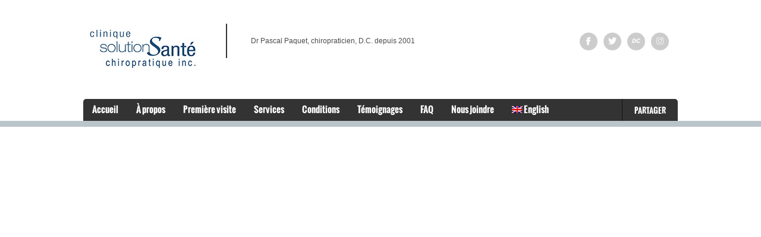

--- FILE ---
content_type: text/html; charset=UTF-8
request_url: http://www.cliniquesolutionsante.com/les-5-causes-les-plus-courantes-de-la-douleur-au-cou/
body_size: 23542
content:
<!doctype html>
<html class="no-js" lang="fr-FR">
<head>
	<meta charset="UTF-8" />
<script type='text/javascript'>var ua = navigator.userAgent; var meta = document.createElement('meta');if((ua.toLowerCase().indexOf('android') > -1 && ua.toLowerCase().indexOf('mobile')) || ((ua.match(/iPhone/i)) || (ua.match(/iPad/i)))){ meta.name = 'viewport';	meta.content = 'target-densitydpi=device-dpi, width=device-width'; }var m = document.getElementsByTagName('meta')[0]; m.parentNode.insertBefore(meta,m);</script> 	<meta name="Author" content="AitThemes.com, http://www.ait-themes.com" />

	

	<title>Les 5 causes les plus courantes  de la douleur au cou | Clinique Solution Santé Chiropratique Inc</title>
	<link rel="profile" href="http://gmpg.org/xfn/11" />
	<link rel="pingback" href="http://www.cliniquesolutionsante.com/xmlrpc.php" />

	<!--[if lte IE 8]>
	<script src="http://www.cliniquesolutionsante.com/wp-content/themes/doctor/design/js/libs/modernizr-2.6.1-custom.js"></script>
	<![endif]-->

	<!--[if lt IE 9]>
	<script src="//ie7-js.googlecode.com/svn/version/2.1(beta4)/IE9.js"></script>
	<![endif]-->
<link rel="alternate" hreflang="fr-fr" href="https://www.cliniquesolutionsante.com/les-5-causes-les-plus-courantes-de-la-douleur-au-cou/" />

<!-- All in One SEO Pack 3.2.9 by Michael Torbert of Semper Fi Web Design[588,692] -->
<meta name="description"  content="Cervicalgie, maux de cou et douleurs au cou sont des synonymes pour décrire les douleurs de la région cervicale" />

<script type="application/ld+json" class="aioseop-schema">{"@context":"https://schema.org","@graph":[{"@type":"Organization","@id":"https://www.cliniquesolutionsante.com/#organization","url":"https://www.cliniquesolutionsante.com/","name":"Clinique Solution Sant\u00e9 Chiropratique Inc","sameAs":[]},{"@type":"WebSite","@id":"https://www.cliniquesolutionsante.com/#website","url":"https://www.cliniquesolutionsante.com/","name":"Clinique Solution Sant\u00e9 Chiropratique Inc","publisher":{"@id":"https://www.cliniquesolutionsante.com/#organization"}},{"@type":"WebPage","@id":"https://www.cliniquesolutionsante.com/les-5-causes-les-plus-courantes-de-la-douleur-au-cou/#webpage","url":"https://www.cliniquesolutionsante.com/les-5-causes-les-plus-courantes-de-la-douleur-au-cou/","inLanguage":"fr-FR","name":"Les 5 causes les plus courantes  de la douleur au cou","isPartOf":{"@id":"https://www.cliniquesolutionsante.com/#website"},"image":{"@type":"ImageObject","@id":"https://www.cliniquesolutionsante.com/les-5-causes-les-plus-courantes-de-la-douleur-au-cou/#primaryimage","url":"https://www.cliniquesolutionsante.com/wp-content/uploads/jacob-morrison-109047.jpg","width":5592,"height":3731},"primaryImageOfPage":{"@id":"https://www.cliniquesolutionsante.com/les-5-causes-les-plus-courantes-de-la-douleur-au-cou/#primaryimage"},"datePublished":"2017-07-19T18:27:25+00:00","dateModified":"2019-12-09T15:09:34+00:00","description":"Cervicalgie, maux de cou et douleurs au cou sont des synonymes pour d\u00e9crire les douleurs de la r\u00e9gion cervicale"},{"@type":"Article","@id":"https://www.cliniquesolutionsante.com/les-5-causes-les-plus-courantes-de-la-douleur-au-cou/#article","isPartOf":{"@id":"https://www.cliniquesolutionsante.com/les-5-causes-les-plus-courantes-de-la-douleur-au-cou/#webpage"},"author":{"@id":"https://www.cliniquesolutionsante.com/author/melynda_d/#author"},"headline":"Les 5 causes les plus courantes  de la douleur au cou","datePublished":"2017-07-19T18:27:25+00:00","dateModified":"2019-12-09T15:09:34+00:00","commentCount":0,"mainEntityOfPage":{"@id":"https://www.cliniquesolutionsante.com/les-5-causes-les-plus-courantes-de-la-douleur-au-cou/#webpage"},"publisher":{"@id":"https://www.cliniquesolutionsante.com/#organization"},"articleSection":"Courrier Sant\u00e9, Maux de t\u00eate et/ou de cou, Postures, Facultatif","image":{"@type":"ImageObject","@id":"https://www.cliniquesolutionsante.com/les-5-causes-les-plus-courantes-de-la-douleur-au-cou/#primaryimage","url":"https://www.cliniquesolutionsante.com/wp-content/uploads/jacob-morrison-109047.jpg","width":5592,"height":3731}},{"@type":"Person","@id":"https://www.cliniquesolutionsante.com/author/melynda_d/#author","name":"M\u00e9lynda Donais","sameAs":[],"image":{"@type":"ImageObject","@id":"https://www.cliniquesolutionsante.com/#personlogo","url":"http://0.gravatar.com/avatar/ce5ac5f8b81225ec3e9f137693cd6069?s=96&d=mm&r=g","width":96,"height":96,"caption":"M\u00e9lynda Donais"}}]}</script>
<link rel="canonical" href="https://www.cliniquesolutionsante.com/les-5-causes-les-plus-courantes-de-la-douleur-au-cou/" />
<!-- All in One SEO Pack -->
<link rel='dns-prefetch' href='//s.w.org' />
<link rel="alternate" type="application/rss+xml" title="Clinique Solution Santé Chiropratique Inc &raquo; Flux" href="https://www.cliniquesolutionsante.com/feed/" />
<link rel="alternate" type="application/rss+xml" title="Clinique Solution Santé Chiropratique Inc &raquo; Flux des commentaires" href="https://www.cliniquesolutionsante.com/comments/feed/" />
<link rel="alternate" type="application/rss+xml" title="Clinique Solution Santé Chiropratique Inc &raquo; Les 5 causes les plus courantes  de la douleur au cou Flux des commentaires" href="https://www.cliniquesolutionsante.com/les-5-causes-les-plus-courantes-de-la-douleur-au-cou/feed/" />
		<script type="text/javascript">
			window._wpemojiSettings = {"baseUrl":"https:\/\/s.w.org\/images\/core\/emoji\/12.0.0-1\/72x72\/","ext":".png","svgUrl":"https:\/\/s.w.org\/images\/core\/emoji\/12.0.0-1\/svg\/","svgExt":".svg","source":{"concatemoji":"http:\/\/www.cliniquesolutionsante.com\/wp-includes\/js\/wp-emoji-release.min.js?ver=5.2.21"}};
			!function(e,a,t){var n,r,o,i=a.createElement("canvas"),p=i.getContext&&i.getContext("2d");function s(e,t){var a=String.fromCharCode;p.clearRect(0,0,i.width,i.height),p.fillText(a.apply(this,e),0,0);e=i.toDataURL();return p.clearRect(0,0,i.width,i.height),p.fillText(a.apply(this,t),0,0),e===i.toDataURL()}function c(e){var t=a.createElement("script");t.src=e,t.defer=t.type="text/javascript",a.getElementsByTagName("head")[0].appendChild(t)}for(o=Array("flag","emoji"),t.supports={everything:!0,everythingExceptFlag:!0},r=0;r<o.length;r++)t.supports[o[r]]=function(e){if(!p||!p.fillText)return!1;switch(p.textBaseline="top",p.font="600 32px Arial",e){case"flag":return s([55356,56826,55356,56819],[55356,56826,8203,55356,56819])?!1:!s([55356,57332,56128,56423,56128,56418,56128,56421,56128,56430,56128,56423,56128,56447],[55356,57332,8203,56128,56423,8203,56128,56418,8203,56128,56421,8203,56128,56430,8203,56128,56423,8203,56128,56447]);case"emoji":return!s([55357,56424,55356,57342,8205,55358,56605,8205,55357,56424,55356,57340],[55357,56424,55356,57342,8203,55358,56605,8203,55357,56424,55356,57340])}return!1}(o[r]),t.supports.everything=t.supports.everything&&t.supports[o[r]],"flag"!==o[r]&&(t.supports.everythingExceptFlag=t.supports.everythingExceptFlag&&t.supports[o[r]]);t.supports.everythingExceptFlag=t.supports.everythingExceptFlag&&!t.supports.flag,t.DOMReady=!1,t.readyCallback=function(){t.DOMReady=!0},t.supports.everything||(n=function(){t.readyCallback()},a.addEventListener?(a.addEventListener("DOMContentLoaded",n,!1),e.addEventListener("load",n,!1)):(e.attachEvent("onload",n),a.attachEvent("onreadystatechange",function(){"complete"===a.readyState&&t.readyCallback()})),(n=t.source||{}).concatemoji?c(n.concatemoji):n.wpemoji&&n.twemoji&&(c(n.twemoji),c(n.wpemoji)))}(window,document,window._wpemojiSettings);
		</script>
		<style type="text/css">
img.wp-smiley,
img.emoji {
	display: inline !important;
	border: none !important;
	box-shadow: none !important;
	height: 1em !important;
	width: 1em !important;
	margin: 0 .07em !important;
	vertical-align: -0.1em !important;
	background: none !important;
	padding: 0 !important;
}
</style>
	<link rel='stylesheet' id='wp-block-library-css'  href='http://www.cliniquesolutionsante.com/wp-includes/css/dist/block-library/style.min.css?ver=5.2.21' type='text/css' media='all' />
<link rel='stylesheet' id='contact-form-7-css'  href='http://www.cliniquesolutionsante.com/wp-content/plugins/contact-form-7/includes/css/styles.css?ver=5.1.4' type='text/css' media='all' />
<link rel='stylesheet' id='rs-plugin-settings-css'  href='http://www.cliniquesolutionsante.com/wp-content/plugins/revslider/public/assets/css/rs6.css?ver=6.1.2' type='text/css' media='all' />
<style id='rs-plugin-settings-inline-css' type='text/css'>
#rs-demo-id {}
</style>
<link rel='stylesheet' id='wpml-legacy-dropdown-0-css'  href='//www.cliniquesolutionsante.com/wp-content/plugins/sitepress-multilingual-cms/templates/language-switchers/legacy-dropdown/style.css?ver=1' type='text/css' media='all' />
<style id='wpml-legacy-dropdown-0-inline-css' type='text/css'>
.wpml-ls-statics-shortcode_actions, .wpml-ls-statics-shortcode_actions .wpml-ls-sub-menu, .wpml-ls-statics-shortcode_actions a {border-color:#cdcdcd;}.wpml-ls-statics-shortcode_actions a {color:#444444;background-color:#ffffff;}.wpml-ls-statics-shortcode_actions a:hover,.wpml-ls-statics-shortcode_actions a:focus {color:#000000;background-color:#eeeeee;}.wpml-ls-statics-shortcode_actions .wpml-ls-current-language>a {color:#444444;background-color:#ffffff;}.wpml-ls-statics-shortcode_actions .wpml-ls-current-language:hover>a, .wpml-ls-statics-shortcode_actions .wpml-ls-current-language>a:focus {color:#000000;background-color:#eeeeee;}
</style>
<link rel='stylesheet' id='cms-navigation-style-base-css'  href='http://www.cliniquesolutionsante.com/wp-content/plugins/wpml-cms-nav/res/css/cms-navigation-base.css?ver=1.5.2' type='text/css' media='screen' />
<link rel='stylesheet' id='cms-navigation-style-css'  href='http://www.cliniquesolutionsante.com/wp-content/plugins/wpml-cms-nav/res/css/cms-navigation.css?ver=1.5.2' type='text/css' media='screen' />
<link rel='stylesheet' id='CSS_comments_style-css'  href='http://www.cliniquesolutionsante.com/wp-content/themes/doctor/design/css/colorbox.css?ver=5.2.21' type='text/css' media='all' />
<link rel='stylesheet' id='CSS_contact_style-css'  href='http://www.cliniquesolutionsante.com/wp-content/themes/doctor/design/css/contact.css?ver=5.2.21' type='text/css' media='all' />
<link rel='stylesheet' id='CSS_hoverzoom_style-css'  href='http://www.cliniquesolutionsante.com/wp-content/themes/doctor/design/css/hoverZoom.css?ver=5.2.21' type='text/css' media='all' />
<link rel='stylesheet' id='CSS_sociable_style-css'  href='http://www.cliniquesolutionsante.com/wp-content/themes/doctor/design/css/prettySociable.css?ver=5.2.21' type='text/css' media='all' />
<link rel='stylesheet' id='CSSjqui_style-css'  href='http://www.cliniquesolutionsante.com/wp-content/themes/doctor/design/css/jquery-ui-1.9.2.custom.css?ver=5.2.21' type='text/css' media='all' />
<link rel='stylesheet' id='CSS_fancybox_style-css'  href='http://www.cliniquesolutionsante.com/wp-content/themes/doctor/design/css/fancybox/jquery.fancybox-1.3.4.css?ver=5.2.21' type='text/css' media='all' />
<script type='text/javascript' src='http://www.cliniquesolutionsante.com/wp-includes/js/jquery/jquery.js?ver=1.12.4-wp'></script>
<script type='text/javascript' src='http://www.cliniquesolutionsante.com/wp-includes/js/jquery/jquery-migrate.min.js?ver=1.4.1'></script>
<script type='text/javascript' src='http://www.cliniquesolutionsante.com/wp-content/plugins/revslider/public/assets/js/revolution.tools.min.js?ver=6.0'></script>
<script type='text/javascript' src='http://www.cliniquesolutionsante.com/wp-content/plugins/revslider/public/assets/js/rs6.min.js?ver=6.1.2'></script>
<script type='text/javascript' src='//www.cliniquesolutionsante.com/wp-content/plugins/sitepress-multilingual-cms/templates/language-switchers/legacy-dropdown/script.js?ver=1'></script>
<script type='text/javascript' src='http://www.cliniquesolutionsante.com/wp-content/themes/doctor/design/js/script.js?ver=5.2.21'></script>
<script type='text/javascript' src='http://www.cliniquesolutionsante.com/wp-content/themes/doctor/design/js/gridgallery.js?ver=5.2.21'></script>
<script type='text/javascript' src='http://www.cliniquesolutionsante.com/wp-content/themes/doctor/design/js/testimonials.js?ver=5.2.21'></script>
<script type='text/javascript' src='http://www.cliniquesolutionsante.com/wp-content/themes/doctor/design/js/libs/jquery-plugins.js?ver=5.2.21'></script>
<script type='text/javascript' src='http://www.cliniquesolutionsante.com/wp-content/themes/doctor/design/js/libs/modernizr-2.6.1-custom.js?ver=5.2.21'></script>
<script type='text/javascript' src='http://www.cliniquesolutionsante.com/wp-content/themes/doctor/design/js/libs/jquery.infieldlabel.js?ver=5.2.21'></script>
<script type='text/javascript' src='http://www.cliniquesolutionsante.com/wp-content/themes/doctor/design/js/libs/jquery.ImageSwitch.yui.js?ver=5.2.21'></script>
<link rel='https://api.w.org/' href='https://www.cliniquesolutionsante.com/wp-json/' />
<link rel="EditURI" type="application/rsd+xml" title="RSD" href="https://www.cliniquesolutionsante.com/xmlrpc.php?rsd" />
<link rel="wlwmanifest" type="application/wlwmanifest+xml" href="http://www.cliniquesolutionsante.com/wp-includes/wlwmanifest.xml" /> 
<link rel='prev' title='La perte de poids' href='https://www.cliniquesolutionsante.com/la-perte-de-poids/' />
<link rel='next' title='Des devoirs et des leçons efficaces' href='https://www.cliniquesolutionsante.com/des-devoirs-et-des-lecons-efficaces/' />
<link rel='shortlink' href='https://www.cliniquesolutionsante.com/?p=10973' />
<link rel="alternate" type="application/json+oembed" href="https://www.cliniquesolutionsante.com/wp-json/oembed/1.0/embed?url=https%3A%2F%2Fwww.cliniquesolutionsante.com%2Fles-5-causes-les-plus-courantes-de-la-douleur-au-cou%2F" />
<link rel="alternate" type="text/xml+oembed" href="https://www.cliniquesolutionsante.com/wp-json/oembed/1.0/embed?url=https%3A%2F%2Fwww.cliniquesolutionsante.com%2Fles-5-causes-les-plus-courantes-de-la-douleur-au-cou%2F&#038;format=xml" />
<meta name="generator" content="WPML ver:4.2.7.1 stt:1,4;" />

<!--BEGIN: TRACKING CODE MANAGER (v2.4.0) BY INTELLYWP.COM IN HEAD//-->
<!-- Start cookieyes banner -->
<script id="cookieyes" type="text/javascript" src="https://cdn-cookieyes.com/client_data/2946669c71b543a7d98d619a/script.js"></script>
<!-- End cookieyes banner -->
<!--END: https://wordpress.org/plugins/tracking-code-manager IN HEAD//--><meta name="generator" content="Powered by Slider Revolution 6.1.2 - responsive, Mobile-Friendly Slider Plugin for WordPress with comfortable drag and drop interface." />
<script type="text/javascript">function setREVStartSize(t){try{var h,e=document.getElementById(t.c).parentNode.offsetWidth;if(e=0===e||isNaN(e)?window.innerWidth:e,t.tabw=void 0===t.tabw?0:parseInt(t.tabw),t.thumbw=void 0===t.thumbw?0:parseInt(t.thumbw),t.tabh=void 0===t.tabh?0:parseInt(t.tabh),t.thumbh=void 0===t.thumbh?0:parseInt(t.thumbh),t.tabhide=void 0===t.tabhide?0:parseInt(t.tabhide),t.thumbhide=void 0===t.thumbhide?0:parseInt(t.thumbhide),t.mh=void 0===t.mh||""==t.mh||"auto"===t.mh?0:parseInt(t.mh,0),"fullscreen"===t.layout||"fullscreen"===t.l)h=Math.max(t.mh,window.innerHeight);else{for(var i in t.gw=Array.isArray(t.gw)?t.gw:[t.gw],t.rl)void 0!==t.gw[i]&&0!==t.gw[i]||(t.gw[i]=t.gw[i-1]);for(var i in t.gh=void 0===t.el||""===t.el||Array.isArray(t.el)&&0==t.el.length?t.gh:t.el,t.gh=Array.isArray(t.gh)?t.gh:[t.gh],t.rl)void 0!==t.gh[i]&&0!==t.gh[i]||(t.gh[i]=t.gh[i-1]);var r,a=new Array(t.rl.length),n=0;for(var i in t.tabw=t.tabhide>=e?0:t.tabw,t.thumbw=t.thumbhide>=e?0:t.thumbw,t.tabh=t.tabhide>=e?0:t.tabh,t.thumbh=t.thumbhide>=e?0:t.thumbh,t.rl)a[i]=t.rl[i]<window.innerWidth?0:t.rl[i];for(var i in r=a[0],a)r>a[i]&&0<a[i]&&(r=a[i],n=i);var d=e>t.gw[n]+t.tabw+t.thumbw?1:(e-(t.tabw+t.thumbw))/t.gw[n];h=t.gh[n]*d+(t.tabh+t.thumbh)}void 0===window.rs_init_css&&(window.rs_init_css=document.head.appendChild(document.createElement("style"))),document.getElementById(t.c).height=h,window.rs_init_css.innerHTML+="#"+t.c+"_wrapper { height: "+h+"px }"}catch(t){console.log("Failure at Presize of Slider:"+t)}};</script>
	<link id="ait-style" rel="stylesheet" type="text/css" media="all" href="http://www.cliniquesolutionsante.com/wp-content/themes/doctor/style.css?1479763045" />

	<link href='http://fonts.googleapis.com/css?family=Open+Sans:300italic,400italic,600italic,700italic,800italic,400,300,600,700,800' rel='stylesheet' type='text/css' />
	<link href='http://fonts.googleapis.com/css?family=Oswald:400,300,700' rel='stylesheet' type='text/css' />
</head>
<body class="post-template-default single single-post postid-10973 single-format-standard" data-themeurl="http://www.cliniquesolutionsante.com/wp-content/themes/doctor">
	<header class="clearfix">
		<div class="header-content defaultContentWidth clearfix">
			<div class="logo left clearfix">
				<a class="trademark" href="https://www.cliniquesolutionsante.com/">
					<img src="http://www.cliniquesolutionsante.com/wp-content/uploads/Logo_CliniqueChiro_Blanc200x.jpg" alt="logo" />
				</a>
				<div class="table">
					<div class="tagLineHolder">
						<p class="left textshadow info">Dr Pascal Paquet, chiropraticien, D.C. depuis 2001</p>
					</div>
				</div>
			</div>
			<div class="right cliearfix">
					<ul id="social-links" class="right clearfix">
						<li><a href="https://www.facebook.com/cliniquesolutionsantechiropratique"><img src="http://cliniquesolutionsante.com/wp-content/themes/doctor/design/img/ico/fb.png" height="14" width="14" alt="Facebook" title="Facebook" /></a></li>
						<li><a href="https://twitter.com/SoluSante"><img src="http://cliniquesolutionsante.com/wp-content/themes/doctor/design/img/ico/twitter.png" height="14" width="14" alt="Twitter" title="Twitter" /></a></li>
						<li><a href="https://www.ordredeschiropraticiens.ca/fr/"><img src="http://cliniquesolutionsante.com/wp-content/uploads/cliniquesolutionsante-logo-ordre-chiropraticiens-icone-dc-31.png" height="14" width="14" alt="Ordre des chiropraticiens du Québec" title="Ordre des chiropraticiens du Québec" /></a></li>
						<li><a href="https://www.instagram.com/pascalpaquetdc/"><img src="http://www.cliniquesolutionsante.com/wp-content/uploads/instagram.png" height="14" width="14" alt="Instagram" title="Instagram" /></a></li>
					</ul>

				<!--
					<div id="flags" class="right">
						<div class="flag-selected"></div>
						<ul class="flags-dropdown">
							<li class="flag-active"><a href="https://www.cliniquesolutionsante.com/les-5-causes-les-plus-courantes-de-la-douleur-au-cou/">fr</a></li>
							<li ><a href="https://www.cliniquesolutionsante.com/en/">en</a></li>
						</ul>
					</div>
				-->
			</div>
		</div>


		<div class="menu-container">
			<div class="menu-content defaultContentWidth">
				<div id="mainmenu-dropdown-duration" style="display: none;">200</div>
				<div id="mainmenu-dropdown-easing" style="display: none;">swing</div>
				<div class="menu-wrap">
					<span class="menubut bigbut">Main Menu</span>
<nav class="mainmenu"><ul id="menu-principal-clinique-solution-santa-chiropratique" class="menu"><li id="menu-item-167" class="menu-item menu-item-type-post_type menu-item-object-page menu-item-home menu-item-167"><a href="https://www.cliniquesolutionsante.com/">Accueil</a></li>
<li id="menu-item-168" class="menu-item menu-item-type-post_type menu-item-object-page menu-item-has-children menu-item-168"><a href="https://www.cliniquesolutionsante.com/notre-approche-la-chiropratique/">À propos</a>
<ul class="sub-menu">
	<li id="menu-item-163" class="menu-item menu-item-type-post_type menu-item-object-page menu-item-163"><a href="https://www.cliniquesolutionsante.com/notre-approche-la-chiropratique/">Notre approche</a></li>
	<li id="menu-item-164" class="menu-item menu-item-type-post_type menu-item-object-page menu-item-164"><a href="https://www.cliniquesolutionsante.com/nos-professionnels/">Nos professionnels</a></li>
</ul>
</li>
<li id="menu-item-162" class="menu-item menu-item-type-post_type menu-item-object-page menu-item-162"><a href="https://www.cliniquesolutionsante.com/premiere-visite/">Première visite</a></li>
<li id="menu-item-161" class="menu-item menu-item-type-post_type menu-item-object-page menu-item-has-children menu-item-161"><a href="https://www.cliniquesolutionsante.com/services-chiropratiques/">Services</a>
<ul class="sub-menu">
	<li id="menu-item-156" class="menu-item menu-item-type-post_type menu-item-object-page menu-item-156"><a href="https://www.cliniquesolutionsante.com/promotions-soins-chiropratiques/">Prix et promotions</a></li>
</ul>
</li>
<li id="menu-item-158" class="menu-item menu-item-type-post_type menu-item-object-page menu-item-has-children menu-item-158"><a href="https://www.cliniquesolutionsante.com/conditions-traitables-chiropraticien/">Conditions</a>
<ul class="sub-menu">
	<li id="menu-item-447" class="menu-item menu-item-type-post_type menu-item-object-page current_page_parent menu-item-447"><a href="https://www.cliniquesolutionsante.com/blogue/">Blogue</a></li>
	<li id="menu-item-160" class="menu-item menu-item-type-post_type menu-item-object-page menu-item-160"><a href="https://www.cliniquesolutionsante.com/conditions-traitables-chiropraticien/professionnels/">Professionnels</a></li>
	<li id="menu-item-157" class="menu-item menu-item-type-post_type menu-item-object-page menu-item-157"><a href="https://www.cliniquesolutionsante.com/conditions-traitables-chiropraticien/familles/">Familles</a></li>
	<li id="menu-item-159" class="menu-item menu-item-type-post_type menu-item-object-page menu-item-159"><a href="https://www.cliniquesolutionsante.com/conditions-traitables-chiropraticien/sportifs/">Sportifs</a></li>
</ul>
</li>
<li id="menu-item-155" class="menu-item menu-item-type-post_type menu-item-object-page menu-item-155"><a href="https://www.cliniquesolutionsante.com/temoignages-clients-satisfaits-soins-chiropratiques/">Témoignages</a></li>
<li id="menu-item-153" class="menu-item menu-item-type-post_type menu-item-object-page menu-item-153"><a href="https://www.cliniquesolutionsante.com/faq-soins-chiropratiques/">FAQ</a></li>
<li id="menu-item-154" class="menu-item menu-item-type-post_type menu-item-object-page menu-item-has-children menu-item-154"><a href="https://www.cliniquesolutionsante.com/contact/">Nous joindre</a>
<ul class="sub-menu">
	<li id="menu-item-330" class="menu-item menu-item-type-post_type menu-item-object-page menu-item-330"><a href="https://www.cliniquesolutionsante.com/directions/">Directions</a></li>
</ul>
</li>
<li class="menu-item"><a href="https://www.cliniquesolutionsante.com/en/"><img src="http://www.cliniquesolutionsante.com/wp-content/plugins/sitepress-multilingual-cms/res/flags/en.png" height="12" alt="en" width="18" /> English</a></li></ul></nav>					<span class="post-links"><a href="https://www.cliniquesolutionsante.com/les-5-causes-les-plus-courantes-de-la-douleur-au-cou/" class="share-link" rel="prettySociable">Partager</a></span>
				</div>
			</div>
		</div>

					<div class="slider-container slider-disabled">

			<div class="wrapper">
			</div>
		</div>
	</header>
<div id="sections">




	  


<div id="container" class="subpage subpage-line clear onecolumn">
	<div class="wrapper">
		<div id="content" class="mainbar entry-content clearfix left">
				<div class="post-container">
							<a href="https://www.cliniquesolutionsante.com/wp-content/uploads/jacob-morrison-109047.jpg">
								<span class="entry-thumbnail">
									
									<img src="

--- FILE ---
content_type: text/css
request_url: http://www.cliniquesolutionsante.com/wp-content/themes/doctor/design/css/prettySociable.css?ver=5.2.21
body_size: 1782
content:
 html,body{height:100%;}
 #ps_hover{left:10;top:10;position:absolute;z-index:-1000;}
 .ps_hd{background: url(../img/prettySociable/backgrounds/tr.png) top right no-repeat;padding:0 8px 0 0;}
 .ps_hd .ps_c{background: url(../img/prettySociable/backgrounds/tl.png) top left no-repeat;}
 .ps_ft{background: url(../img/prettySociable/backgrounds/br.png) top right no-repeat;padding:0 8px 0 0;}
 .ps_ft .ps_c{background: url(../img/prettySociable/backgrounds/bl.png) top left no-repeat;}
 .ps_bd{background: url(../img/prettySociable/backgrounds/cr.png) top right repeat-y;padding:0 8px 0 0;}
 .ps_bd .ps_c{background: url(../img/prettySociable/backgrounds/cl.png) top left repeat-y;padding:0 0 0 8px;}
 .ps_bd .ps_s{background:#fff;}.ps_hd,.ps_bd,.ps_ft{position: relative;z-index:1000;}
 .ps_hd .ps_c,.ps_ft .ps_c{font-size:1px;height:8px;}
 #ps_title{background: url(../img/prettySociable/backgrounds/tt_r.png) top right no-repeat;padding:0 5px 0 0;color:#fff;font-size:10px;font-weight: normal;left:8px;position:absolute;top:0;z-index:999;}
 #ps_title .ps_tt_l{background: url(../img/prettySociable/backgrounds/tt_l.png) top left no-repeat;line-height:20px;padding:0 0 0 5px;}
 #ps_tooltip{font-size:10px;left:0;position:absolute;left:0;width:250px;z-index:1010;}
 #ps_tooltip p{margin:0;}
 #ps_tooltip strong{font-size:1.2em;}
 #ps_websites{left:50%;position:absolute;top:50%;z-index:1005;}
 #ps_websites .ps_label{color:#fff;display: none;font-size:2em;left:0;position:absolute;top:0;white-space: nowrap;}
 #ps_websites ul{list-style: none;position: relative;z-index:1010;width:400px;}
 #ps_websites li{display:block;float: left;margin:0 30px 40px 0;}
 #ps_websites a{display:block;}
 #ps_overlay{background:#000;height:100%;left:0;position:absolute;top:0;width:100%;z-index:1005;}

--- FILE ---
content_type: text/css
request_url: http://www.cliniquesolutionsante.com/wp-content/themes/doctor/style.css?1479763045
body_size: 109790
content:
/*
Theme Name: Doctor
Theme URI: http://preview.ait-themes.com/doctor/wp1
Author: AitThemes.com
Author URI: http://ait-themes.com
Description: Follow us on <a href="http://themeforest.net/user/ait/follow">Themeforest</a> or <a href="http://twitter.com/AitThemes">Twitter</a>.
Version: 1.17
License: GNU General Public License
License URI: http://www.gnu.org/licenses/gpl.html
Tags: light, gray, white, one-column, two-columns, right-sidebar, flexible-width, custom-header, custom-menu, editor-style, featured-images, full-width-template, post-formats, theme-options, translation-ready
*/

/* *************************************
 *    !!! Do not edit this file !!!    *
 * Please edit style.less.css instead. *
 * *********************************** */


html,body,div,span,applet,object,iframe,h1,h2,h3,h4,h5,h6,p,blockquote,pre,a,abbr,acronym,address,big,cite,code,del,dfn,em,img,ins,kbd,q,s,samp,small,strike,strong,sub,sup,tt,var,b,u,i,center,dl,dt,dd,ol,ul,li,fieldset,form,label,legend,table,caption,tbody,tfoot,thead,tr,th,td,article,aside,canvas,details,embed,figure,figcaption,footer,header,hgroup,menu,nav,output,ruby,section,summary,time,mark,audio,video{margin:0;padding:0;border:0;font-size:100%;font:inherit;vertical-align:baseline;}article,aside,details,figcaption,figure,footer,header,hgroup,menu,nav,section{display:block;}body{line-height:1;}ol,ul{list-style:none;}blockquote,q{quotes:none;}blockquote:before,blockquote:after,q:before,q:after{content:'';content:none;}table{border-collapse:collapse;border-spacing:0;}html,div,map,dt,isindex,form{display:block;}header,nav,article,footer,address{display:block;}#comments{position:relative;margin-top:0px;}#comments #comments-title{margin-top:0px;margin-bottom:25px;font-weight:normal;}#comments #comments-title span{font-weight:normal;text-transform:none;}#comments ol.commentlist{padding:0px 0px 0px 0px;}#comments ol.commentlist{margin:0px 0px 0px 0px;padding-bottom:1px;}#comments ol.commentlist ul{list-style:none;padding:0px;margin:0px 0px 0px 54px;}#comments ol.commentlist li{list-style:none;padding:0px;padding-bottom:0px;}#comments .comment-meta{position:relative;-moz-box-shadow:0 1px 0 0 rgba(0,0,0,0.1) inset,0 -1px 0 0 rgba(0,0,0,0.1) inset;box-shadow:0 1px 0 0 rgba(0,0,0,0.1) inset,0 -1px 0 0 rgba(0,0,0,0.1) inset;-webkit-box-shadow:0 1px 0 0 rgba(0,0,0,0.1) inset,0 -1px 0 0 rgba(0,0,0,0.1) inset;}#comments .comment-meta:after{content:".";display:block;height:0;overflow:hidden;clear:both;visibility:hidden;}#comments .vcard{padding:11px 0px 9px 14px;line-height:24px;}#comments .vcard .says{display:none;}#comments .vcard .fn{color:#333333;font-size:16px;font-weight:bold;display:inline-block;margin:0px 6px 0px 0px;position:relative;top:0px;}#comments .vcard .fn a{color:#333333;text-decoration:none;}#comments .vcard .fn a:hover{text-decoration:underline;}#comments .theRow{float:left;margin:10px 0px 8px 0px;}#comments .theRow a{margin-right:10px;padding-right:10px;}#comments .fn,.fn a,.fn a:hover{font-size:12px !important;font-weight:bold !important;line-height:22px;}#comments a.comment-date{font-size:15px;display:inline-block;font-weight:normal;text-decoration:none;vertical-align:top;}#comments a.comment-date:hover{text-decoration:none;}#comments .comment-links{display:block;position:absolute;top:9px;right:10px;line-height:normal;}#comments .comment-links:after{content:".";display:block;height:0;overflow:hidden;clear:both;visibility:hidden;}#comments .edit-link{display:block;position:relative;float:right;line-height:23px;margin-left:5px;}#comments .edit-link	a{color:#b61b02;padding:3px 6px;font-size:12px;text-transform:lowercase;}#comments .reply{float:right;margin-left:10px;}#comments .reply a{width:36px;display:inline-block;text-align:center;text-decoration:none;font-size:12px !important;line-height:21px;text-transform:lowercase;}#comments .reply span{display:none;}#comments .comment-text{position:relative;}#comments .comment-content{-moz-border-radius:0 0 3px 3px;border-radius:0 0 3px 3px;-webkit-border-radius:0 0 3px 3px;border-top-width:0px;margin:0px;padding:14px 20px 1px 20px;margin:10px 0 20px;background:#f9f9f9;}#comments .comment-content:after{content:".";display:block;height:0;overflow:hidden;clear:both;visibility:hidden;}#comments .comment-content:before{content:"";background:url('design/img/arrow-left.png') no-repeat;position:absolute;top:20px;left:-7px;height:15px;width:12px;}#comments .comment-avatar{display:block;float:left;margin-right:15px;}#comments .avatar{display:block;float:left;height:auto;width:32px;padding:3px;}#comments label span{font-size:11px;font-weight:normal;}#comments input{width:45%;}#comments textarea{display:block;width:100%;}#comments p{margin:0px 0px 20px 0px;position:relative;}#respond{margin-top:20px;padding:0px;margin-bottom:20px;border:1px solid #efeff1 !important;}#respond #commentform{padding:0px 20px 20px 20px;position:relative;}#respond li #reply-title{position:relative;}#respond li #reply-title small{position:absolute;top:10px;right:10px;}#respond p.form-submit{margin:0px;}#respond #reply-title{margin:0px 0px 0px 0px;padding:20px;text-transform:uppercase;}#respond #reply-title small{float:right;font-weight:bold;}#respond #reply-title small a{color:#333333;}#respond #submit{width:auto;background:url('design/img/menu_glass_bt.png') top center no-repeat #333333;color:#ffffff;font-size:15px;border-width:0px;cursor:pointer;display:inline;border:none !important;}#respond #submit:hover{text-decoration:none;}#respond input,#respond textarea{background:#ffffff;border:1px solid #cccccc;color:#636363;display:block;font-family:'Arial',sans-serif;font-size:12px;margin:0px;padding:8px 12px;-moz-border-radius:3px;-webkit-border-radius:3px;border-radius:3px;}#respond p{margin-bottom:20px;}#respond p.comment-notes{width:47%;float:right;line-height:18px;font-style:italic;}#respond p.comment-notes .required{display:none;}#respond p.logged-in-as{font-size:11px;margin:0;position:absolute;right:14px;bottom:14px;z-index:10;}#respond p.logged-in-as a{text-decoration:none;}#respond p.logged-in-as a:hover{text-decoration:underline;}#respond p.comment-form-comment{padding-right:18px;}#respond .required{display:block;font-size:0px;line-height:0px;text-indent:-9999px;width:5px;height:5px;position:absolute;top:22px;left:0px;background:url('design/img/required.gif') top left no-repeat;}#respond .form-allowed-tags{display:none;}#respond .form-allowed-tags code{display:block;font-size:11px;line-height:16px;}textarea#comment{width:100%;}div.wpcf7{padding:14px 20px 0px;}.frame .wpcf7 form{padding-top:0px;padding-bottom:5px;}.wpcf7 label{background:none;color:#636363;left:10px;line-height:21px;position:absolute;top:3px;z-index:10;}.wpcf7 label span{font-weight:normal;cursor:pointer;}.wpcf7 p{position:relative;margin-bottom:15px;font-size:12px;}.wpcf7 p:after{clear:both;content:".";display:block;height:0;overflow:hidden;visibility:hidden;}.wpcf7 input,.wpcf7 textarea{background:#ffffff;border:1px solid #cccccc;color:#636363;display:block;font-family:'Arial',sans-serif;font-size:12px;margin:0px;padding:8px 12px;border-radius:3px;-moz-border-radius:3px;-webkit-border-radius:3px;}.wpcf7-list-item{margin:0px !important;}.wpcf7-list-item input{display:inline-block;margin:0px 10px 0px 0px;}.wpcf7 textarea{width:90%;}.wpcf7 .required{display:block;font-size:0px;line-height:0px;text-indent:-9999px;width:5px;height:5px;position:absolute;top:-3px;left:-10px;background:url('design/img/required.gif') top left no-repeat;}.wpcf7 .wpcf7-form-control-wrap{display:block;position:relative;}.wpcf7 .wpcf7-submit{color:#ffffff;background:#dddddd;border:0px solid #e8e8e8;font-family:arial;text-transform:uppercase;font-size:14px;cursor:pointer;display:inline;font-weight:normal;width:auto;padding:7px 10px 6px;margin:0px;margin-top:20px;float:left;border-radius:3px;-moz-border-radius:3px;-webkit-border-radius:3px;}.wpcf7 .wpcf7-submit:hover{text-decoration:none;border:none;}.wpcf7 .selectbox label{position:relative;top:0px;left:0px;float:left;line-height:15px;padding:5px 8px;border:1px solid #cccccc;border-right-width:0px;border-radius:3px 0px 0px 3px;-moz-border-radius:3px 0px 0px 3px;-webkit-border-radius:3px 0px 0px 3px;}.wpcf7 .selectbox .wpcf7-form-control-wrap{display:block;float:left;height:25px;padding:0px 8px;background:#fbfbfb;border:1px solid #cccccc;border-left-width:0px;border-radius:0px 3px 3px 0px;-moz-border-radius:0px 3px 3px 0px;-webkit-border-radius:0px 3px 3px 0px;}.wpcf7 .selectbox select{border:1px solid #cccccc;margin-top:3px;margin-top:2px;background:#fefefe;}.wpcf7 .selectbox .required{top:-1px;left:-1px;}.wpcf7 .checkbox{margin:0 0 10px 0;}.wpcf7 .checkbox label{position:static;top:0px;left:0px;line-height:15px;padding:0px;border-width:0px;border-radius:0px;-moz-border-radius:0px;-webkit-border-radius:0px;background:none;font-weight:normal;}.wpcf7 .checkbox input{background:none;padding:0px;margin-right:5px;vertical-align:middle;border-width:0px;position:relative;top:-1px;}.wpcf7 .checkbox .wpcf7-list-item{display:block;padding:0 0 5px 0;}.wpcf7 .radiobuts-horizontal{white-space:nowrap;}.wpcf7 .radiobuts-horizontal label,.wpcf7 .radiobuts-vertical label{position:static;top:0px;left:0px;line-height:15px;padding:0px;border-width:0px;border-radius:0px;-moz-border-radius:0px;-webkit-border-radius:0px;background:none;font-weight:normal;}.wpcf7 .radiobuts-horizontal input,.wpcf7 .radiobuts-vertical input{background:none;padding:0px;margin-right:5px;vertical-align:middle;border-width:0px;position:relative;top:-1px;}.wpcf7 .radiobuts-horizontal .label,.wpcf7 .radiobuts-vertical .label{display:inline-block;font-weight:bold;padding-right:10px;}.wpcf7 .radiobuts-horizontal .wpcf7-list-item{padding-right:10px;}.wpcf7 .radiobuts-horizontal .wpcf7-form-control-wrap{display:inline-block;}.wpcf7 .radiobuts-vertical{margin:0 0 10px 0;}.wpcf7 .radiobuts-vertical .label{float:left;}.wpcf7 .radiobuts-vertical .wpcf7-form-control-wrap{float:left;}.wpcf7 .radiobuts-vertical .wpcf7-list-item{display:block;padding-bottom:5px;}.wpcf7 .captcha	img{float:left;margin-right:10px;border:1px solid #dddddd;}.wpcf7 div.wpcf7-validation-errors{margin:20px 0px;padding:2px 8px;line-height:18px;background:#e7d700;border:1px solid #f7e700;color:#111111;border-radius:3px;-moz-border-radius:3px;-webkit-border-radius:3px;}.wpcf7 span.wpcf7-not-valid-tip{position:absolute;top:7px;left:70px;background:#dd0000;color:#ffffff;padding:5px 8px;border-radius:3px;-moz-border-radius:3px;-webkit-border-radius:3px;}.wpcf7 span.wpcf7-not-valid-tip-no-ajax{position:absolute;top:7px;left:70px;background:#dd0000;color:#ffffff;padding:2px 8px;border-radius:3px;-moz-border-radius:3px;-webkit-border-radius:3px;}.wpcf7 div.wpcf7-mail-sent-ok{margin:20px 0px 0px 0px;padding:2px 8px;line-height:18px;background:#398f14;border:1px solid #40a315;color:#ffffff;border-radius:3px;-moz-border-radius:3px;-webkit-border-radius:3px;}.wpcf7 img.ajax-loader{display:block;float:left;padding:3px;background:#f4f4f4;border:1px solid #e8e8e8;border-radius:3px;-moz-border-radius:3px;-webkit-border-radius:3px;margin-bottom:0px;}.table{display:table;width:100%;}.full{width:100%;}@font-face{font-family:'OswaldLight';src:url('design/fonts/Oswald-Light-webfont.eot');src:url('design/fonts/Oswald-Light-webfont.eot?#iefix') format('embedded-opentype'),url('design/fonts/Oswald-Light-webfont.woff') format('woff'),url('design/fonts/Oswald-Light-webfont.ttf') format('truetype'),url('design/fonts/Oswald-Light-webfont.svg#OswaldLight') format('svg');font-weight:normal;font-style:normal;}@font-face{font-family:'OswaldRegular';src:url('design/fonts/Oswald-Regular-webfont.eot');src:url('design/fonts/Oswald-Regular-webfont.eot?#iefix') format('embedded-opentype'),url('design/fonts/Oswald-Regular-webfont.woff') format('woff'),url('design/fonts/Oswald-Regular-webfont.ttf') format('truetype'),url('design/fonts/Oswald-Regular-webfont.svg#OswaldBold') format('svg');font-weight:normal;font-style:normal;}@font-face{font-family:'OswaldBold';src:url('design/fonts/Oswald-Bold-webfont.eot');src:url('design/fonts/Oswald-Bold-webfont.eot?#iefix') format('embedded-opentype'),url('design/fonts/Oswald-Bold-webfont.woff') format('woff'),url('design/fonts/Oswald-Bold-webfont.ttf') format('truetype'),url('design/fonts/Oswald-Bold-webfont.svg#OswaldBold') format('svg');font-weight:normal;font-style:normal;}.fancyFont{font-family:"OswaldLight";}.fancyFontRegular{font-family:"OswaldRegular";}.fancyFontBold{font-family:"OswaldBold" !important;}html{background:#ffffff url("  ") repeat-x center top scroll;color:#4d4b4d;}body{width:100%;min-width:1110px;margin:0px;font-family:arial;font-size:12px;}.clearfix:after{content:".";display:block;height:0;overflow:hidden;clear:both;visibility:hidden;}.clear:after{content:".";display:block;height:0;overflow:hidden;clear:both;visibility:hidden;}.left{float:left;}.right{float:right;}.clear{clear:both;}a{text-decoration:none;color:#183340;-moz-transition:all 0.25s ease-in-out 0s;-webkit-transition:all 0.25s ease-in-out 0s;transition:all 0.25s ease-in-out 0s;-o-transition:all 0.25s ease-in-out 0s;}a:hover{color:#367696;text-decoration:underline;-moz-transition:all 0.25s ease-in-out 0s;-webkit-transition:all 0.25s ease-in-out 0s;transition:all 0.25s ease-in-out 0s;-o-transition:all 0.25s ease-in-out 0s;}small{font-size:11px;line-height:16px;}strong{font-weight:bold;}b{font-weight:bold;}.italic{font-style:italic;}.bold{font-weight:bold;}.normal{font-weight:normal;}.hidden{display:none;}.firstLetter{background:url('design/img/capital.png') center top no-repeat;height:40px;width:36px;display:block;float:left;font-family:"OswaldBold";line-height:38px;font-size:30px;color:#ffffff;text-align:center;margin-right:10px;}pre,code{font-family:"Lucida Sans Typewriter","Lucida Console";line-height:16px;}.frame pre{margin-bottom:10px;line-height:20px;background:url('design/img/pre-code.png');margin:-10px -10px -1px -10px;padding:10px;overflow:auto;}.frame code{margin-bottom:10px;}.frame pre code{margin-bottom:0px;}h1 a,h2 a,h3 a,h4 a,h5 a,h6 a,h1 a:hover,h2 a:hover,h3 a:hover,h4 a:hover,h5 a:hover,h6 a:hover{text-decoration:none;}h1{font-size:34px;margin:0 0 15px 0;font-weight:bold;}h2{font-size:28px;margin:0 0 10px 0;font-weight:normal;}h3{font-size:22px;margin:0 0 10px 0;font-weight:bold;}h4{font-size:19px;margin:0 0 10px 0;font-weight:normal;}h5{font-size:15px;margin:0 0 10px 0;font-weight:bold;}h6{font-size:13px;margin:0 0 10px 0;font-weight:normal;}.center{text-align:center;}.aligncenter{margin:auto;text-align:center;margin-bottom:20px;display:block !important;}.alignleft{float:left;margin:0px 20px 20px 0px;}.alignright{float:right;margin:0px 0px 20px 20px;}.defaultContentWidth{width:1000px;margin-left:auto !important;margin-right:auto !important;position:relative;}.table{display:table;width:100%;}.wrapper{margin:0 auto;width:1000px;}header{background:#ffffff;}header .logo{display:inline;width:700px;padding:40px 30px 40px 0px;}a.trademark{float:left;margin-right:40px;}.logo .table{width:59%;padding-left:40px;border-left:2px solid #333333;}.tagLineHolder{display:table-row;height:58px;line-height:18px;overflow:hidden;}.tagLineHolder p{display:table-cell;vertical-align:middle;float:none;}#social-links{margin:55px 15px 0 0px;}#social-links li{background:#cccccc;float:left;padding:7px 8px;margin:0px 0px 0px 10px;-webkit-border-radius:20px;-moz-border-radius:20px;border-radius:20px;-moz-background-clip:padding;-webkit-background-clip:padding-box;background-clip:padding-box;}#social-links li:hover{-moz-transition:all 0.25s ease-in-out 0s;-webkit-transition:all 0.25s ease-in-out 0s;transition:all 0.25s ease-in-out 0s;-o-transition:all 0.25s ease-in-out 0s;}#flags{margin:55px 0px 0 5px;text-align:right;}.flag-selected a{background:#cccccc;font-family:"OswaldRegular";text-decoration:none;color:#ffffff;line-height:28px;font-size:14px;padding:6px 9px 7px;-webkit-border-radius:20px;-moz-border-radius:20px;border-radius:20px;-moz-background-clip:padding;-webkit-background-clip:padding-box;background-clip:padding-box;}.flags-dropdown{display:none;margin-top:15px;}#flags:hover .flags-dropdown:after{content:".";display:block;height:0;overflow:hidden;clear:both;visibility:hidden;}#flags:hover .flags-dropdown:before{content:"";border-color:transparent transparent #eef1f2 transparent;border-style:solid;border-width:0 0px 5px 6px;position:absolute;top:-5px;right:15px;height:0px;width:0px;}#flags:hover .flags-dropdown{display:block;position:relative;background:#f4f6f7 !important;border:1px solid #dce2e5;padding:5px 0px 6px 10px;-webkit-border-radius:2px;-moz-border-radius:2px;border-radius:2px;-moz-background-clip:padding;-webkit-background-clip:padding-box;background-clip:padding-box;}#flags:hover .flags-dropdown li{display:inline-block;float:left;margin-right:5px;padding-right:5px;border-right:1px solid #183340;}#flags:hover .flags-dropdown li:last-child{border:none !important;margin-right:0px !important;padding-right:0px !important;}#flags:hover .flags-dropdown li a{font-family:"OswaldBold";color:#183340 !important;text-decoration:none;text-align:center;}#flags:hover .flags-dropdown li a:hover{color:#367696 !important;}div.toolbar{border-top:1px solid #dce2e5;}#breadcrumb{clear:both;padding:8px 0px !important;margin-bottom:20px !important;font-weight:bold;text-align:left;font-size:12px;}span.crumbs a{font-weight:normal;}span.crumbs span.current{font-weight:normal;}.menu-container{width:100%;}.menu-content{background:#333333;z-index:99;height:37px;-webkit-border-radius:5px 5px 0px 0px !important;-moz-border-radius:5px 5px 0px 0px !important;border-radius:5px 5px 0px 0px !important;-moz-background-clip:padding;-webkit-background-clip:padding-box;background-clip:padding-box;}.menubut{display:none;}.mainmenu{width:auto;position:absolute;left:0;top:0;}.mainmenu ul{list-style-type:none;margin:0 45px 0 0px;}.mainmenu ul:after{content:".";display:block;height:0;overflow:hidden;clear:both;visibility:hidden;}.mainmenu ul li{margin:0px;float:left;position:relative;}.mainmenu ul li:first-child a{-webkit-border-radius:5px 0px 0px 0px;-moz-border-radius:5px 0px 0px 0px;border-radius:5px 0px 0px 0px;-moz-background-clip:padding;-webkit-background-clip:padding-box;background-clip:padding-box;}.mainmenu > ul > li,.mainmenu > .menu > ul > li{line-height:26px;display:block;}.mainmenu > ul > li > a,.mainmenu > .menu > ul > li > a{display:block;font-family:"OswaldBold";font-weight:normal;text-decoration:none;color:#ffffff;font-size:15px;line-height:26px;padding:5px 15px 6px;position:relative;z-index:1000;-moz-transition:all 0.25s ease-in-out 0s;-webkit-transition:all 0.25s ease-in-out 0s;transition:all 0.25s ease-in-out 0s;-o-transition:all 0.25s ease-in-out 0s;}.mainmenu > ul.menu  > li.current-menu-item > a{background:#367696;color:#ffffff;line-height:26px;}.mainmenu > ul > li > a:hover,.mainmenu > .menu > ul > li > a:active,.mainmenu > .menu > ul > li > a:hover{text-decoration:none;color:#367696 !important;-moz-transition:all 0.25s ease-in-out 0s;-webkit-transition:all 0.25s ease-in-out 0s;transition:all 0.25s ease-in-out 0s;-o-transition:all 0.25s ease-in-out 0s;}.mainmenu > ul > li.parent:hover > a{position:relative;z-index:10;}.mainmenu > .menu ul > li.parent:hover > a,.mainmenu > .menu ul > li.parent:hover > a,.mainmenu > ul > li.current_page_item > a,.mainmenu > ul > li.current_page_parent > a,.mainmenu > ul > li.current_page_ancestor > a,.mainmenu > .menu > ul > li.current_page_item > a,.mainmenu > .menu > ul > li.current_page_parent > a,.mainmenu > .menu > ul > li.current_page_ancestor > a{background:#367696;color:#ffffff !important;}.mainmenu ul ul{background:#f2f5f6;width:215px;padding:5px 0px;display:none;position:absolute;top:37px;left:0px;margin:0;box-shadow:1px 3px 5px rgba(0,0,0,0.3);-webkit-box-shadow:1px 3px 5px rgba(0,0,0,0.3);-moz-box-shadow:1px 3px 5px rgba(0,0,0,0.3);-webkit-border-radius:0px 0px 5px 5px;-moz-border-radius:0px 0px 5px 5px;border-radius:0px 0px 5px 5px;-moz-background-clip:padding;-webkit-background-clip:padding-box;background-clip:padding-box;}.mainmenu li li{width:215px;height:30px;float:none;font-size:12px;line-height:20px;margin:0px;position:relative;font-weight:normal;-webkit-border-radius:0px !important;-moz-border-radius:0px !important;border-radius:0px !important;-moz-background-clip:padding;-webkit-background-clip:padding-box;background-clip:padding-box;-moz-box-shadow:0px 1px 0px 0px rgba(255,255,255,1),0px -1px 0px 0px rgba(0,0,0,0.15);box-shadow:0px 1px 0px 0px rgba(255,255,255,1),0px -1px 0px 0px rgba(0,0,0,0.15);-webkit-box-shadow:0px 1px 0px 0px rgba(255,255,255,1),0px -1px 0px 0px rgba(0,0,0,0.15);}.mainmenu li li a{display:block;background:none;color:#4d4b4d;text-decoration:none;clear:both;padding:5px 20px;-moz-transition:all 0.25s ease-in-out 0s;-webkit-transition:all 0.25s ease-in-out 0s;transition:all 0.25s ease-in-out 0s;-o-transition:all 0.25s ease-in-out 0s;}.mainmenu li li:last-child{-moz-box-shadow:0px 1px 0px 0px rgba(255,255,255,0),0px -1px 0px 0px rgba(0,0,0,0.15);box-shadow:0px 1px 0px 0px rgba(255,255,255,0),0px -1px 0px 0px rgba(0,0,0,0.15);-webkit-box-shadow:0px 1px 0px 0px rgba(255,255,255,0),0px -1px 0px 0px rgba(0,0,0,0.15);}.mainmenu li li:first-child{-moz-box-shadow:0px 1px 0px 0px rgba(255,255,255,1),0px -1px 0px 0px rgba(0,0,0,0);box-shadow:0px 1px 0px 0px rgba(255,255,255,1),0px -1px 0px 0px rgba(0,0,0,0);-webkit-box-shadow:0px 1px 0px 0px rgba(255,255,255,1),0px -1px 0px 0px rgba(0,0,0,0);}.mainmenu li ul > li:hover > a{color:#367696;border:none;text-decoration:none;-moz-transition:all 0.25s ease-in-out 0s;-webkit-transition:all 0.25s ease-in-out 0s;transition:all 0.25s ease-in-out 0s;-o-transition:all 0.25s ease-in-out 0s;}.mainmenu ul ul ul{position:absolute;top:-5px;left:216px;}.mainmenu ul > li:hover > ul{display:block;}.menu-container .post-links{float:right;font-family:"OswaldBold";text-transform:uppercase;font-size:13px;padding:13px 20px 11px;border-left:1px solid #0a151b;}.menu-container .post-links a{color:#ffffff;text-decoration:none !important;}.menu-container .post-links a:hover{color:#367696;}#sections{overflow:hidden;clear:both;height:auto;width:auto;}#sections section:first-child{border-bottom:10px solid #b9c5cb;}.slider-enabled{border:none;}.slider-disabled{border-bottom:10px solid #b9c5cb;}.slider-container{background:#183340;width:100%;position:relative;-moz-box-shadow:0px -30px 0px 0px rgba(255,255,255,1) inset;box-shadow:0px -30px 0px 0px rgba(255,255,255,1) inset;-webkit-box-shadow:0px -30px 0px 0px rgba(255,255,255,1) inset;}.slider-container .wrapper{position:relative;}.slider-content{position:relative;border-bottom:10px solid #333333;-webkit-border-radius:0px 0px 5px 5px;-moz-border-radius:0px 0px 5px 5px;border-radius:0px 0px 5px 5px;-moz-background-clip:padding;-webkit-background-clip:padding-box;background-clip:padding-box;}div.office-info{display:block;background:#346e8a;position:absolute;z-index:99;top:0px;right:0px;font-family:"OswaldBold";text-align:right;}div.office-info div.office-hours{border:5px solid #346e8a;}div.office-info div.office-telephone,div.office-info div.office-email{width:210px;padding:15px;border-top:1px solid #428caf;}div.office-info div.office-telephone a,div.office-info div.office-email a{color:#ffffff;}div.office-hours span.office-info-icon{background:url('design/img/clock.png') no-repeat #2d5f78;width:26px;height:26px;top:5px;left:24px;position:absolute;z-index:1100;-webkit-border-radius:25px;-moz-border-radius:25px;border-radius:25px;-moz-background-clip:padding;-webkit-background-clip:padding-box;background-clip:padding-box;}div.office-hours span.office-info-title{background:#428caf;display:block;text-align:center;font-size:16px;color:#183340;text-align:center;padding:5px 0px 5px 67px;}div.office-hours div.timetable{display:table;width:100%;text-align:left;color:#183340;font-size:11px;}div.office-hours div.timetable div.timetable-entry{display:table-row;padding:5px;border-bottom:1px solid #428caf;}div.office-hours div.timetable div.timetable-entry div.timetable-day{background:#86b9d1;width:30px !important;display:table-cell;text-align:center;text-transform:uppercase;padding:8px 10px;border-right:1px solid #3b7d9d;border-top:1px solid #428caf;}div.office-hours div.timetable div.timetable-entry div.timetable-time{width:105px;background:#60a3c4;display:table-cell;font-family:"OswaldRegular";text-align:center;padding:8px 10px;border-top:1px solid #428caf;}div.office-telephone span.office-info-icon{width:47px;height:47px;float:left;display:table-cell;background:url('design/img/phone-ico.png') no-repeat;margin-right:15px;z-index:1100;}div.office-telephone span.office-info-title{float:left;text-transform:uppercase;color:#183340;font-size:15px;margin:15px 5px 0px 0px;}div.office-telephone span.office-info-data{float:left;color:#ffffff;font-size:15px;margin-top:15px;}div.office-email span.office-info-icon{background:url('design/img/letter.png') no-repeat;width:47px;height:47px;float:left;z-index:1100;margin-right:15px;}div.office-email span.office-info-title{float:left;text-transform:uppercase;color:#183340;font-size:15px;margin:7px 0px 5px 0px;}div.office-email span.office-info-data{float:left;color:#ffffff;font-size:13px;font-family:Arial,sans-serif;margin-left:15px;margin:7px 0px 0px 0px;}.sidebar .office-info{position:relative;margin-bottom:40px;}#container{background:#ffffff;width:100%;}#container:first-child{border-bottom:4px solid #d1d9dd;margin-top:20px;}#container:last-child{border-bottom:none !important;}#content{height:auto;padding:35px 0 20px;}.mainbar{width:716px;float:left;}.onecolumn .mainbar{width:1000px;float:none;margin:0 auto;}.service-boxes-container{padding:45px 0px !important;margin-bottom:0px !important;}.service-boxes-container .sbox-row{padding-bottom:30px;}.service-boxes-container .sbox-row:last-child{padding-bottom:0px;}.service-boxes-container .sbox{display:block;width:222px;margin:0 18px 0 0;padding:0 18px 0 0;float:left;border-right:1px solid #c5cfd4;}.service-boxes-container .sbox h2.title{font-size:15px;font-family:"OswaldBold";color:#183340;text-align:center;line-height:26px;margin-bottom:10px;}.service-boxes-container .sbox h2.title a{color:#183340;text-decoration:none;}.service-boxes-container .sbox span{vertical-align:middle;}.service-boxes-container .sbox img{vertical-align:middle;display:block;}.service-boxes-container .sbox p{font-size:12px;text-align:center;margin:0px;font-style:normal;line-height:20px;}.service-boxes-container .last-sbox{margin-right:0px;border-right:0px;padding-right:0px;border-bottom:0px !important;}.service-boxes-container .first-sbox{margin-left:0px;}.sboxes-3 .sbox{width:302px;}.sboxes-3 .sbox:nth-child(3n){margin-right:0px;border-right:0px;}.sboxes-3 .sbox-content a.iconLink .greyscale-container img{left:50px;}.sboxes-4 .sbox{width:222px;}.sboxes-4 .sbox:nth-child(4n){margin-right:0px;padding-right:0px;border-right:0px;}.sbox-content a.iconLink{display:block;}.sbox-content a.iconLink .greyscale-container{position:relative;}.sbox-content a.iconLink .greyscale-container img{position:absolute;left:10px;}.sbox-content a.iconLink .greyscale-container img.hoverImage{position:absolute;opacity:0;}.sbox-content a{display:block;position:relative;}.sbox-content a:after{content:".";display:block;height:0;overflow:hidden;clear:both;visibility:hidden;}.sbox-content a .wrap{display:block;text-align:center;}.sbox-content a .wrap1{display:block;}.sbox-content a .wrap2{display:block;position:absolute;left:0px;top:0px;right:0px;opacity:0;-moz-transition:all 0.25s ease-in-out 0s;-webkit-transition:all 0.25s ease-in-out 0s;transition:all 0.25s ease-in-out 0s;-o-transition:all 0.25s ease-in-out 0s;}.sbox-content a .wrap2:hover{opacity:1;-moz-transition:all 0.25s ease-in-out 0s;-webkit-transition:all 0.25s ease-in-out 0s;transition:all 0.25s ease-in-out 0s;-o-transition:all 0.25s ease-in-out 0s;}.sbox-content a img{display:block;margin:0 auto;}.ait-teams .single-member{-webkit-border-radius:border-box;-moz-border-radius:border-box;border-radius:border-box;width:155px;float:left;margin-right:32px;}.ait-teams img{max-width:100%;}.ait-teams .single-member.fourth{margin-right:0;}.onecolumn .ait-teams .single-member{width:217px;}.cssfeature	 p span{font-size:15px !important;}.cssfeature img{margin:0 auto;}.lawyer-buttons{border-bottom:1px dashed #c5cfd4;}.lawyer-buttons a img{display:inline-block;border:none !important;background:none;padding:0px;opacity:0.5;}.testimonials{height:auto;padding:35px 0px 30px 0px;position:relative;}.testimonials p{font-family:"OswaldLight",Arial,sans-serif;font-size:15px;text-align:left;line-height:27px;color:#4d4b4d !important;}.testimonials a{display:inline-block;font-family:"OswaldBold";color:#333333 !important;text-decoration:none;margin-bottom:1px;padding:0px 8px;}.testimonials a:hover,.testimonials p a:hover{color:#183340;text-decoration:none;}.testimonials img{margin-right:15px;-moz-border-radius:100px;-webkit-border-radius:100px;border-radius:100px;}.testimonials .testimonial{position:absolute;display:none;}.testimonials .testimonial-author{display:none;}.testimonial-arrows{display:none;}.clearing{clear:both;line-height:0px;font-size:0px;height:0px;background:#ff0000;}.rule{position:relative;border-top:1px dashed #c5cfd4;display:inline-block;margin:0px 0px 25px 0px;padding-top:0px;text-align:right;width:100%;}.rule span{position:absolute;right:0px;left:auto;text-indent:50px;cursor:pointer;display:block;float:right;color:transparent;margin:-11px 15px 0px 0px;width:25px;height:25px;-webkit-border-radius:2px;-moz-border-radius:2px;border-radius:2px;-moz-background-clip:padding;-webkit-background-clip:padding-box;background-clip:padding-box;-moz-transition:all 0.25s ease-in-out 0s;-webkit-transition:all 0.25s ease-in-out 0s;transition:all 0.25s ease-in-out 0s;-o-transition:all 0.25s ease-in-out 0s;}.rule span:before{content:"";border-color:transparent transparent #b6c3c9 transparent;border-style:solid;border-width:8px 5px;position:absolute;top:-2px;left:15px;height:0;width:0;-moz-transition:all 0.25s ease-in-out 0s;-webkit-transition:all 0.25s ease-in-out 0s;transition:all 0.25s ease-in-out 0s;-o-transition:all 0.25s ease-in-out 0s;}.rule span:after{content:"";border-color:#b6c3c9;border-style:solid;border-width:5px 3px 5px 3px;position:absolute;top:10px;left:17px;height:0;width:0;-webkit-border-radius:0px 0px 2px 2px;-moz-border-radius:0px 0px 2px 2px;border-radius:0px 0px 2px 2px;-moz-background-clip:padding;-webkit-background-clip:padding-box;background-clip:padding-box;-moz-transition:all 0.25s ease-in-out 0s;-webkit-transition:all 0.25s ease-in-out 0s;transition:all 0.25s ease-in-out 0s;-o-transition:all 0.25s ease-in-out 0s;}.rule span:hover{right:-5 x;}.rule span:hover:before{border-color:transparent transparent #183340 transparent;top:-9px;-moz-transition:all 0.25s ease-in-out 0s;-webkit-transition:all 0.25s ease-in-out 0s;transition:all 0.25s ease-in-out 0s;-o-transition:all 0.25s ease-in-out 0s;}.rule span:hover:after{border-color:#183340;top:5px;border-width:5px 3px 5px 3px;-webkit-border-radius:0px 0 p 2px 2px;-moz-border-radius:0px 0 p 2px 2px;border-radius:0px 0 p 2px 2px;-moz-background-clip:padding;-webkit-background-clip:padding-box;background-clip:padding-box;-moz-transition:all 0.25s ease-in-out 0s;-webkit-transition:all 0.25s ease-in-out 0s;transition:all 0.25s ease-in-out 0s;-o-transition:all 0.25s ease-in-out 0s;}.sc-box-title{background:url('design/img/bck_00-05.png') repeat scroll 0 0 transparent !important;color:#4d4b4d;padding-right:10px;padding-left:10px;padding-top:10px;-moz-box-shadow:0 1px 0 0 rgba(0,0,0,0.1);box-shadow:0 1px 0 0 rgba(0,0,0,0.1);-webkit-box-shadow:0 1px 0 0 rgba(0,0,0,0.1);}.frame .sc-box-title{margin-right:-20px;margin-left:-20px;margin-top:-10px;margin-bottom:10px;}.sc-box-title .wrap{display:block;padding-bottom:10px;}.sc-box-title .wrap:after{content:".";display:block;height:0;overflow:hidden;clear:both;visibility:hidden;}.sc-box-title h1,.sc-box-title h2,.sc-box-title h3,.sc-box-title h4,.sc-box-title h5,.sc-box-title h6{margin:0px !important;padding:2px 0px 0px 0px !important;}.sc-box-title p{margin:0px !important;padding:2px 0px 0px 0px !important;line-height:16px;}.sc-button{background:#183340;color:#183340;text-decoration:none !important;display:inline-block;text-align:center;padding-bottom:1px;-webkit-border-radius:3px;-moz-border-radius:3px;border-radius:3px;-moz-background-clip:padding;-webkit-background-clip:padding-box;background-clip:padding-box;-moz-transition:all 0.25s ease-in-out 0s;-webkit-transition:all 0.25s ease-in-out 0s;transition:all 0.25s ease-in-out 0s;-o-transition:all 0.25s ease-in-out 0s;}.sc-button span{-moz-transition:all 0.25s ease-in-out 0s;-webkit-transition:all 0.25s ease-in-out 0s;transition:all 0.25s ease-in-out 0s;-o-transition:all 0.25s ease-in-out 0s;}.sc-button span:hover{color:#183340 !important;text-decoration:none !important;-moz-transition:all 0.25s ease-in-out 0s;-webkit-transition:all 0.25s ease-in-out 0s;transition:all 0.25s ease-in-out 0s;-o-transition:all 0.25s ease-in-out 0s;}.sc-button span.border{display:block;padding-top:8px;padding-bottom:9px;margin:0px 1px;}.sc-button span span{display:block;}.sc-button span.wrap{padding:0px 10px;}.sc-button span.title{font-family:"OswaldBold";font-weight:normal;font-size:17px;line-height:32px;}.sc-button span.description{color:#ffffff;font-size:11px;line-height:14px;}.sc-button.light .description{color:#000000;}.sc-button.light:hover .description{color:#000000;}.sc-column .sc-button{margin-bottom:0px;}.latest-posts:after{content:".";display:block;height:0;overflow:hidden;clear:both;visibility:hidden;}.sc-page{display:block;margin-bottom:20px;}.sc-page:after{content:".";display:block;height:0;overflow:hidden;clear:both;visibility:hidden;}.sc-page h3{font-size:18px !important;font-family:"OswaldBold";margin:10px 0px !important;padding-top:10px;}.sc-page h3 a{color:#183340;text-decoration:none;}.sc-page h3 a:hover{color:#183340;text-decoration:none;}.sc-page img{display:block;height:90px;width:90px;}.sc-page .image a{display:block;}.sc-page .item .image{float:left;margin:0 20px 0px 0px;}.sitemap-pages li li{list-style-type:none;}.sc-page .item:after{content:".";display:block;height:0;overflow:hidden;clear:both;visibility:hidden;}.sc-page .item:after{content:".";display:block;height:0;overflow:hidden;clear:both;visibility:hidden;}.sc-page .rule{display:none;}.sc-video{display:block;margin-bottom:20px;}.sc-video iframe{vertical-align:top;}.sc-video.border .wrap{display:block;width:100%;-moz-box-shadow:0 0 1px rgba(0,0,0,0.3) !important;box-shadow:0 0 1px rgba(0,0,0,0.3) !important;-webkit-box-shadow:0 0px 1px rgba(0,0,0,0.3) !important;border:none !important;overflow:hidden;}.sc-map{display:block;margin-bottom:20px;}.sc-map iframe{vertical-align:top;}.sc-map.border .wrap{display:block;-moz-box-shadow:0 0 1px rgba(0,0,0,0.3) !important;box-shadow:0 0 1px rgba(0,0,0,0.3) !important;-webkit-box-shadow:0 0px 1px rgba(0,0,0,0.3) !important;border:none !important;overflow:hidden;}.sc-fb-comments{display:inline-block;margin-bottom:20px;-moz-box-shadow:0 0 1px rgba(0,0,0,0.3) !important;box-shadow:0 0 1px rgba(0,0,0,0.3) !important;-webkit-box-shadow:0 0px 1px rgba(0,0,0,0.3) !important;}.sc-fb-comments iframe{vertical-align:top;}.sc-fb-comments.border{border:none !important;overflow:hidden;}.sc-fb-comments.border .wrap{display:block;width:100%;border:0px solid #ffffff;background:#ffffff;}.sc-fb-comments iframe.fb_ltr{border:1px solid #aaaaaa !important;}.sc-twitter{display:inline-block;margin-bottom:20px;}.sc-twitter iframe{vertical-align:top;}.sc-twitter.border .wrap{display:block;background:#6ad1f0;border:1px solid #aaaaaa !important;}.ait-tabs{border:none;clear:both;}.ait-tabs .ui-tabs-nav{font-family:"OswaldRegular";background:none !important;padding:5px 0px 0px !important;border:none !important;border-bottom:3px solid #dce2e5 !important;border-radius:0px !important;}.ait-tabs .ui-tabs-nav li{font-size:13px !important;margin-right:5px !important;-webkit-border-radius:2px 2px 0px 0px !important;-moz-border-radius:2px 2px 0px 0px !important;border-radius:2px 2px 0px 0px !important;-moz-background-clip:padding;-webkit-background-clip:padding-box;background-clip:padding-box;border:none !important;}.ait-tabs .ui-tabs-nav li a{background:#183340 !important;color:#ffffff;font-weight:normal !important;padding:4px 10px !important;-webkit-border-radius:1px 1px 0px 0px !important;-moz-border-radius:1px 1px 0px 0px !important;border-radius:1px 1px 0px 0px !important;-moz-background-clip:padding;-webkit-background-clip:padding-box;background-clip:padding-box;}.ait-tabs .ui-tabs-nav li a:hover{background:#dce2e5 !important;color:#183340;}.ait-tabs .ui-tabs-nav .ui-state-active a{background-color:#dce2e5 !important;color:#183340;border-bottom:none !important;border:none !important;box-shadow:none !important;}.ait-tabs .ui-tabs-nav .ui-state-active a:hover{color:#183340;}.ait-tabs .ui-tabs-nav .ui-state-active{color:#4d4b4d !important;padding-bottom:0px !important;-moz-transition:all 0.25s ease-in-out 0s;-webkit-transition:all 0.25s ease-in-out 0s;transition:all 0.25s ease-in-out 0s;-o-transition:all 0.25s ease-in-out 0s;}.ait-tabs .ui-tabs-panel{background-color:#f1f3f5 !important;padding:20px 20px 0px !important;margin-bottom:10px;border:1px solid #dce2e5 !important;border-radius:0px !important;}.ui-corner-all,.ui-corner-top,.ui-corner-left,.ui-corner-tl{-moz-border-radius:none !important;border-radius:none !important;-webkit-border-radius:none !important;border:none !important;}.ui-corner-all,.ui-corner-top,.ui-corner-right,.ui-corner-tr{-moz-border-radius:none !important;border-radius:none !important;-webkit-border-radius:none !important;border:none !important;}.ui-corner-all,.ui-corner-bottom,.ui-corner-left,.ui-corner-bl{-moz-border-radius:none !important;border-radius:none !important;-webkit-border-radius:none !important;border:none !important;}.ui-corner-all,.ui-corner-bottom,.ui-corner-right,.ui-corner-br{-moz-border-radius:none !important;border-radius:none !important;-webkit-border-radius:none !important;border:none !important;}.ui-tabs{padding:0px !important;}.ui-accordion{margin-bottom:20px;}.ui-accordion .ui-accordion-header{background:none !important;border-bottom:3px solid #dce2e5 !important;border-radius:0px !important;}.ui-accordion .ui-accordion-content{background-color:#f1f3f5 !important;padding:14px 20px !important;border:1px solid #dce2e5 !important;border-radius:0px !important;}.ui-accordion .ui-accordion-header a{color:#183340;font-size:13px !important;font-family:"OswaldBold";font-weight:normal !important;padding:10px !important;}.ui-accordion .ui-accordion-header .ui-icon{background:#183340 !important;left:0px !important;-webkit-border-radius:2px !important;-moz-border-radius:2px !important;border-radius:2px !important;-moz-background-clip:padding;-webkit-background-clip:padding-box;background-clip:padding-box;-moz-transition:all 0.25s ease-in-out 0s;-webkit-transition:all 0.25s ease-in-out 0s;transition:all 0.25s ease-in-out 0s;-o-transition:all 0.25s ease-in-out 0s;}.ui-accordion .ui-state-hover .ui-icon{background:#367696 !important;}.ui-accordion .ui-accordion-icons{padding-left:20px !important;}.ui-accordion .ui-icon:before{content:"";border-color:transparent transparent transparent #ffffff;border-style:solid;border-width:4px 0px 4px 4px;position:absolute;top:4px;left:7px;height:0;width:0;-moz-transition:all 0.25s ease-in-out 0s;-webkit-transition:all 0.25s ease-in-out 0s;transition:all 0.25s ease-in-out 0s;-o-transition:all 0.25s ease-in-out 0s;}.ui-accordion .ui-state-hover .ui-icon:after{border-color:transparent transparent transparent #367696;-moz-transition:all 0.25s ease-in-out 0s;-webkit-transition:all 0.25s ease-in-out 0s;transition:all 0.25s ease-in-out 0s;-o-transition:all 0.25s ease-in-out 0s;}.ui-accordion .ui-state-active .ui-icon:after{border-color:transparent transparent transparent #367696;-moz-transition:all 0.25s ease-in-out 0s;-webkit-transition:all 0.25s ease-in-out 0s;transition:all 0.25s ease-in-out 0s;-o-transition:all 0.25s ease-in-out 0s;}.ui-accordion .ui-state-active .ui-icon{background:#367696 !important;-moz-transition:all 0.25s ease-in-out 0s;-webkit-transition:all 0.25s ease-in-out 0s;transition:all 0.25s ease-in-out 0s;-o-transition:all 0.25s ease-in-out 0s;}#sidebar .widget_shortcodes .widget-content{padding:15px;}#searchform,#search-form,#search{margin-bottom:5px;line-height:22px;}#search-form{position:absolute;}#searchform:after,#search-form:after,#search:after{content:".";display:block;height:0;overflow:hidden;clear:both;visibility:hidden;}#searchform label,#search-form label{display:none;}#searchform #s,#search-form #s,#search #s{display:block;width:197px;float:left;height:20px;line-height:20px;color:#666666;margin-right:5px;padding:0px 5px 0px 5px;background:#ffffff;border:2px solid #bfcad0;-moz-border-radius:2px 0px 0px 2px;-webkit-border-radius:2px 0px 0px 2px;border-radius:2px 0px 0px 2px;font-size:12px;}#search-form #s,#search #s{margin-left:5px;}#searchform #searchsubmit,#search-form .searchsubmit,#search #submit{background:url('design/img/search.png') 7px center no-repeat;background-color:#183340;display:block;width:24px;float:left;height:24Px;margin:0px;font-size:0px;text-indent:-9999px;-webkit-border-radius:2px;-moz-border-radius:2px;border-radius:2px;-moz-background-clip:padding;-webkit-background-clip:padding-box;background-clip:padding-box;cursor:pointer;-moz-transition:all 0.25s ease-in-out 0s;-webkit-transition:all 0.25s ease-in-out 0s;transition:all 0.25s ease-in-out 0s;-o-transition:all 0.25s ease-in-out 0s;border:none !important;}#searchform #searchsubmit:hover,#search-form .searchsubmit:hover,#search #submit:hover{background:url('design/img/search.png') 7px center no-repeat;background-color:#367696;-moz-transition:all 0.25s ease-in-out 0s;-webkit-transition:all 0.25s ease-in-out 0s;transition:all 0.25s ease-in-out 0s;-o-transition:all 0.25s ease-in-out 0s;}.sc-notification{border:1px solid #666666;border-radius:3px;display:block;margin-bottom:15px;overflow:hidden;padding:9px 0px 4px 0px;position:relative;z-index:1;zoom:1;-webkit-border-radius:3px;-moz-border-radius:3px;border-radius:3px;-moz-background-clip:padding;-webkit-background-clip:padding-box;background-clip:padding-box;}.sc-notification a.close{display:block;width:11px;height:11px;background:url('design/img/ico_close_off.png') top left no-repeat;font-size:0%;text-indent:-9999px;position:absolute;top:3px;right:3px;}.sc-notification a.close:hover{background:url('design/img/ico_close_ovr.png') top left no-repeat;}.sc-notification p{color:#333333;line-height:16px !important;padding:0px 25px 5px 42px !important;margin:0px !important;}.sc-notification strong{color:#333333;}.note-error{background:url('design/img/ico_error.png') 2px 0px no-repeat #fae2e3;border-color:#ec9b9b;}.note-success{background:url('design/img/ico_success.png') 2px 0px no-repeat #dffad3;border-color:#72cb67;}.note-info{background:url('design/img/ico_info.png') 2px 0px no-repeat #dde9f7;border-color:#50b0ec;}.note-attention{background:url('design/img/ico_attention.png') 2px 0px no-repeat #fffac6;border-color:#d3c200;}.sc-modal-content{margin:0px !important;padding:10px;}.sc-modal-content h1,.sc-modal-content h2,.sc-modal-content h3,.sc-modal-content h4,.sc-modal-content h5,.sc-modal-content h6{padding-top:10px;}.sc-image-wrap{display:inline-block;background:url('files/images/bck_FF-80.png');padding:7px;-webkit-border-radius:3px;-moz-border-radius:3px;border-radius:3px;-moz-background-clip:padding;-webkit-background-clip:padding-box;background-clip:padding-box;border:1px solid #ffffff;-moz-box-shadow:0 2px 3px rgba(0,0,0,0.2);-webkit-box-shadow:0 2px 3px rgba(0,0,0,0.2);box-shadow:0 2px 3px rgba(0,0,0,0.2);}.sc-image-wrap a,.sc-image-wrap img{vertical-align:top;}.sc-image-wrap img.thumb{padding:0px;border-width:0px;-moz-box-shadow:none;-webkit-box-shadow:none;box-shadow:none;background:none;}.clearing{clear:both;font-size:0px;height:0px;line-height:0px;}.sc-column{float:left;padding:10px 0px;margin-right:32px;}.onecolumn .sc-column{margin-right:44px;}.ui-widget-content .sc-column{margin-right:26px;}.onecolumn .ui-widget-content .sc-column{margin-right:38px;}.sc-column.sc-column-last,.onecolumn .ui-widget-content .sc-column-last{margin-right:0;}.sc-column.one-full{width:716px;}.sc-column.one-half,.sc-column.one-half-last{width:342px;}.sc-column.one-third,.sc-column.one-third-last{width:217.333333333px;}.sc-column.two-third,.sc-column.two-third-last{width:466.666666667px;}.sc-column.one-fourth,.sc-column.one-fourth-last{width:155px;}.sc-column.three-fourth,.sc-column.three-fourth-last{width:529px;}.onecolumn .sc-column.one-full{width:1000px;}.onecolumn .sc-column.one-half,.onecolumn .sc-column.one-half-last{width:478px;}.onecolumn .sc-column.one-third,.onecolumn .sc-column.one-third-last{width:304px;}.onecolumn .sc-column.two-third,.onecolumn .sc-column.two-third-last{width:652px;}.onecolumn .sc-column.one-fourth,.onecolumn .sc-column.one-fourth-last{width:217px;}.onecolumn .sc-column.three-fourth,.onecolumn .sc-column.three-fourth-last{width:739px;}.ui-widget-content:after{content:".";display:block;height:0;overflow:hidden;clear:both;visibility:hidden;}.ui-widget-content .sc-column.one-full{width:670px;}.ui-widget-content .sc-column.one-half,.ui-widget-content .sc-column.one-half-last{width:322px;}.ui-widget-content .sc-column.one-third,.ui-widget-content .sc-column.one-third-last{width:206px;}.ui-widget-content .sc-column.two-third,.ui-widget-content .sc-column.two-third-last{width:438px;}.ui-widget-content .sc-column.one-fourth,.ui-widget-content .sc-column.one-fourth-last{width:148px;}.ui-widget-content .sc-column.three-fourth,.ui-widget-content .sc-column.three-fourth-last{width:496px;}.onecolumn .ui-widget-content .sc-column.one-full{width:958px;}.onecolumn .ui-widget-content .sc-column.one-half,.onecolumn .ui-widget-content .sc-column.one-half-last{width:460px;}.onecolumn .ui-widget-content .sc-column.one-third,.onecolumn .ui-widget-content .sc-column.one-third-last{width:294px;}.onecolumn .ui-widget-content .sc-column.two-third,.onecolumn .ui-widget-content .sc-column.two-third-last{width:626px;}.onecolumn .ui-widget-content .sc-column.one-fourth,.onecolumn .ui-widget-content .sc-column.one-fourth-last{width:211px;}.onecolumn .ui-widget-content .sc-column.three-fourth,.onecolumn .ui-widget-content .sc-column.three-fourth-last{width:709px;}.ait-portfolio.desc-right .pf-page{margin-right:32px;}.onecolumn .ait-portfolio.desc-right .pf-page{margin-right:44px;}.ait-portfolio.desc-right.pf-col1 .pf-page{width:716px;}.ait-portfolio.desc-right.pf-col2 .pf-page{width:342px;}.ait-portfolio.desc-right.pf-col3 .pf-page{width:217.333333333px;}.ait-portfolio.desc-right.pf-col4 .pf-page{width:155px;}.onecolumn .ait-portfolio.desc-right.pf-col1 .pf-page{width:1000px;}.onecolumn .ait-portfolio.desc-right.pf-col2 .pf-page{width:478px;}.onecolumn .ait-portfolio.desc-right.pf-col3 .pf-page{width:304px;}.onecolumn .ait-portfolio.desc-right.pf-col4 .pf-page{width:217px;}.frame{margin-bottom:22px;background:#ffffff;line-height:16px;font-size:12px;clear:both;border:1px solid #428caf;}.frame-wrap{background:url('design/img/bck_FF-10.png');padding:10px 20px 1px 20px;}.frame-inner{width:100%;}.frame .frame-close{background:#f1f3f5;color:#4d4b4d;font-weight:bold;cursor:pointer;padding:9px 14px 8px 14px;text-align:right;}.frame .frame-close:hover{color:#333333;}.frame .frame-close .open{display:inline-block;padding-left:20px;background:url('design/img/frame-arrow.png') 0px 4px no-repeat;}.frame .frame-close .close{display:inline-block;padding-left:20px;background:url('design/img/frame-arrow.png') 0px -10px no-repeat;}.entry-content .frame p{line-height:16px;font-size:11px;margin-bottom:10px;}.entry-content h1{color:#183340;font-family:"OswaldRegular";font-size:34px;line-height:normal;margin:0px 0px 20px 0px;font-weight:normal;}.entry-content h2{color:#183340;font-family:"OswaldRegular";font-size:28px;line-height:normal;margin:0px 0px 15px 0px;font-weight:normal;}.entry-content h3{color:#183340;font-family:"OswaldRegular";font-size:22px;line-height:normal;margin:0px 0px 10px 0px;font-weight:normal;}.entry-content h4{color:#183340;font-family:"OswaldRegular";font-size:19px;line-height:normal;margin:0px 0px 10px 0px;font-weight:normal;}.entry-content h5{color:#183340;font-family:"OswaldRegular";font-size:15px;line-height:normal;margin:0px 0px 10px 0px;font-weight:normal;}.entry-content h6{color:#183340;font-family:"OswaldRegular";font-size:13px;line-height:20px;margin:0px 0px 0px 0px;font-weight:normal;}.entry-content p{line-height:20px;margin-bottom:20px;font-size:12px;}.entry-content ul{padding:0px 0px 0px 16px;line-height:20px;margin-bottom:20px;}.entry-content ul li{list-style-type:none;padding-bottom:5px;font-size:12px;}.entry-content ol{padding:0px 0px 0px 20px;line-height:20px;margin-bottom:20px;}.entry-content ol li{list-style-type:lower-alpha;padding-bottom:5px;}.entry-content img.circle{-webkit-border-radius:100%;-moz-border-radius:100%;border-radius:100%;-moz-background-clip:padding;-webkit-background-clip:padding-box;background-clip:padding-box;}.entry-content img.roundet{-webkit-border-radius:7px;-moz-border-radius:7px;border-radius:7px;-moz-background-clip:padding;-webkit-background-clip:padding-box;background-clip:padding-box;}ul.style1,ul.style2,ul.style3,ul.style4,ul.style5,ul.style6,ul.qmark li,ul.phone li{padding:0px 0px 0px 0px !important;}ul.style1 li,ul.style2 li,ul.style3 li,ul.style4 li,ul.style5 li,ul.style6 li,ul.qmark li,ul.phone li{list-style-type:none;padding:0px 0px 8px 28px;background-position:0px 0px;background-repeat:no-repeat;}ul.qmark li{padding:0px 0px 8px 40px !important;background-position:0px -3px;}ul.phone li{padding:0px 0px 8px 25px !important;background-position:0px 2px;}ul.style1 li{background-image:url('design/img/ico-style1.png');}li.style1{background-image:url('design/img/ico-style1.png') !important;}ul.style2 li{background-image:url('design/img/ico-style2.png');}li.style2{background-image:url('design/img/ico-style2.png') !important;}ul.style3 li{background-image:url('design/img/ico-style3.png');}li.style3{background-image:url('design/img/ico-style3.png') !important;}ul.style4 li{background-image:url('design/img/ico-style4.png');}li.style4{background-image:url('design/img/ico-style4.png') !important;}ul.style5 li{background-image:url('design/img/ico-style5.png');}li.style5{background-image:url('design/img/ico-style5.png') !important;}ul.style6 li{background-image:url('design/img/ico-style6.png');}li.style6{background-image:url('design/img/ico-style6.png') !important;}ul.qmark li{background-image:url('design/img/qmark.png');}li.qmark{background-image:url('design/img/qmark.png') !important;}ul.phone li{background-image:url('design/img/phone.png');}li.phone{background-image:url('design/img/phone.png') !important;}ul.line{border-top:3px solid #346e8a;border-bottom:2px solid #c5cfd4;margin-bottom:20px;}ul.line li{border-bottom:1px solid #c5cfd4;padding-top:8px;padding-bottom:8px;background-position:0px 8px;}.entry-content table{width:100%;line-height:20px;margin-bottom:20px;}.entry-content table th{text-align:left;color:#183340;}.entry-content table thead th{font-family:"OswaldBold";font-weight:normal !important;}.entry-content table tbody th{font-weight:normal;}table.style1{width:100%;background:url('design/img/bck_FF-30.png');line-height:20px;margin-bottom:20px;border-collapse:separate;border-spacing:2px;padding:2px;border:1px solid #c5cfd4;-webkit-border-radius:0px;-moz-border-radius:0px;border-radius:0px;-moz-background-clip:padding;-webkit-background-clip:padding-box;background-clip:padding-box;}table.style1 th,table.style1 td{text-align:left;-moz-border-radius:2px;-webkit-border-radius:2px;border-radius:2px;}table.style1 thead th{font-family:"OswaldBold";font-size:14px;font-weight:normal;padding:2px 6px;background:#333333;color:#ffffff !important;}table.style1 tbody th{font-weight:normal;padding:2px 6px;background:url('design/img/bck_00-10.png');color:#183340;}table.style1 td{padding:2px 6px;background:url('design/img/bck_00-05.png');}table th.center,table td.center{text-align:center;}.entry-content blockquote{padding:15px 15px 0px 60px;margin-bottom:20px;border:1px solid #3b7d9d;background:url('design/img/blockquote.png') #60a3c4 18px 14px no-repeat;}.entry-content blockquote p{font-style:italic;}.subpage .entry-content .frame img{max-width:570px;}.onecolumn .entry-content img{max-width:1000px;}.onecolumn .entry-content .frame img{max-width:890px;}.sidebar img{max-width:240px;}.footer-widgets img{max-width:100%;}.sc-page img,.entry-content img.thumb,.widget_person img,.single-member img,.entry-thumbnail img{display:block;background:#ffffff;padding:1px;border:4px solid #346e8a !important;-moz-box-sizing:border-box;-webkit-box-sizing:border-box;box-sizing:border-box;-moz-transition:all 0.25s ease-in-out 0s;-webkit-transition:all 0.25s ease-in-out 0s;transition:all 0.25s ease-in-out 0s;-o-transition:all 0.25s ease-in-out 0s;}.sc-page img:hover,.widget_person img:hover,.single-member img:hover,.entry-thumbnail img:hover,.entry-content img.thumb:hover{border-color:#265165 !important;-moz-transition:all 0.25s ease-in-out 0s;-webkit-transition:all 0.25s ease-in-out 0s;transition:all 0.25s ease-in-out 0s;-o-transition:all 0.25s ease-in-out 0s;}.widget_text img.thumb{display:block;background:url('design/img/bck_FF-30.png');}.subpage .entry-content img.thumb{max-width:716px;}.onecolumn .entry-content img.thumb{max-width:100%;height:auto;}.sidebar img.thumb{max-width:240px;}.wp-caption p{text-align:left;font-size:11px;line-height:16px;padding-top:5px;padding-left:10px;font-style:italic;}.shadow{display:block;margin-bottom:20px;-moz-box-shadow:0px 2px 0px rgba(0,0,0,0.1);-webkit-box-shadow:0px 2px 0px rgba(0,0,0,0.1);box-shadow:0px 2px 0px rgba(0,0,0,0.1);}.pic_icon{display:block;text-align:center;}.pic_icon a{display:inline-block;margin:8px auto 10px;position:relative;}.pic_icon a:after{background:url('design/img/zoom_img.png') no-repeat;content:"";display:block;width:18px;height:18px;position:absolute;bottom:0px;overflow:hidden;right:-1px;}.pic_icon a img{margin:0 !important;float:none !important;}.entry-header{float:left;position:relative;margin-bottom:10px;margin-right:15px;z-index:10;}.entry-header:after,.entry-content:after{content:".";display:block;height:0;overflow:hidden;clear:both;visibility:hidden;}.entry-thumb-img{padding-bottom:0px;clear:both;position:relative;overflow:hidden;}.entry-thumb-img img{display:block;}.entry-content{position:relative;padding:10px 0;margin-bottom:30px;}.entry-content .tool-buttons .edit-link{position:absolute;right:7px;top:9px;}.entry-content .edit-link a{background:#f4f6f7;font-family:"OswaldRegular";color:#b61b02;padding:3px 6px;border:1px solid #e2e7ea;-webkit-border-radius:3px;-moz-border-radius:3px;border-radius:3px;-moz-background-clip:padding;-webkit-background-clip:padding-box;background-clip:padding-box;}.entry-content .edit-link a:hover{background:#e8ecee;}.entry-content .text-content{height:96px;overflow:hidden;}.entry-content .author{color:#183340;padding:15px 0px;}.entry-content .entry-meta{position:relative;padding:7px 0;border:1px solid #dce2e5;border-right:0px;border-left:0px;}.entry-content .date a{display:block;position:relative;font-weight:normal;color:#183340;}.entry-content .date a:hover{color:#183340;}.entry-content .date{float:left;font-family:"OswaldRegular";font-size:14px;padding:3px 0px;-moz-box-shadow:0px 0px 2px 1px rgba(255,255,255,0.3);box-shadow:0px 0px 2px 1px rgba(255,255,255,0.3);-webkit-box-shadow:0px 0px 2px 1px rgba(255,255,255,0.3);}.entry-content .date .day{font-size:16px;margin:1px 5px 0 5px;}.entry-content .date .month-year{float:left;font-size:16px;line-height:18px;text-transform:uppercase;}.entry-content .entry-meta	p{display:inline;color:#183340;line-height:24px;margin-left:10px;padding-left:10px;border-left:2px solid #346e8a;}.entry-content .author a,.entry-content .entry-meta  p a{color:#183340;font-weight:bold;}.entry-content .author a:hover,.entry-content .entry-meta  p a:hover{color:#183340;font-weight:bold;text-decoration:none;}.entry-content .comments{position:absolute;right:10px;top:11px;}.entry-content .comments span{position:relative;background:#346e8a;color:#ffffff;font-weight:bold;padding:3px 10px;-webkit-border-radius:3px;-moz-border-radius:3px;border-radius:3px;-moz-background-clip:padding;-webkit-background-clip:padding-box;background-clip:padding-box;}.entry-content .comments span:after{content:"";border-color:transparent #346e8a transparent transparent;border-style:solid;border-width:0 6px 5px 5px;position:absolute;top:20px;right:5px;height:0px;width:0px;}.date-box .date{font-family:"OswaldBold";color:#ffffff;font-size:16px;font-weight:normal;text-transform:uppercase;}h2.entry-title{font-size:18px !important;margin-bottom:10px;font-family:"OswaldRegular" !important;font-weight:normal !important;}h2.entry-title a{color:#183340;margin:0px;}h2.entry-title a:hover{color:#183340 !important;text-decoration:none;}.single .post-container{margin-bottom:20px;}.single .post-container	.edit-link{position:absolute;top:53px;right:15px;}.single .post-container	.entry-meta{margin:15px 0;}.single .post-container .single-posted{margin-right:10px;padding-right:10px;border-right:2px solid #346e8a;}span.edit-link{float:right;}span.meta-prep-entry-date{display:none;}span.entry-date{font-weight:bold;color:#367696;}span.post-links #ps_hover{display:none !important;}#comments .avatar{background:none repeat scroll 0 0 #dce2e5;border:1px solid #c5cfd4 !important;}#comments .comment-avatar:before{content:"";border-color:transparent transparent #c5cfd4 transparent;border-style:solid;border-width:8px 7px 8px 7px;position:absolute;bottom:-13px;left:8px;height:0;width:0;}#comments .comment-content{background:#f1f3f5 !important;border:1px solid #c5cfd4 !important;-webkit-border-radius:3px;-moz-border-radius:3px;border-radius:3px;-moz-background-clip:padding;-webkit-background-clip:padding-box;background-clip:padding-box;}#comments .arrow{border-style:solid;border-width:4px 0px 4px 4px;border-color:transparent transparent transparent #dddddd;position:absolute;top:5px;left:8px;}#comments .theRow 	a{border-right:2px solid #346e8a;}#comments a.comment-date{font-family:"OswaldRegular";}#comments .fn,#comments .fn a,#comments .fn a:hover{color:#183340 !important;}#comments .reply a:hover{background:#e8ecee;}#comments .reply a{background:#f4f6f7;color:#367696;font-family:"OswaldRegular";border:1px solid #e2e7ea;-webkit-border-radius:3px;-moz-border-radius:3px;border-radius:3px;-moz-background-clip:padding;-webkit-background-clip:padding-box;background-clip:padding-box;}#respond .required{left:21px;top:21px;}p.nocomments{display:none;}#nav-above,#nav-below,#nav-bottom,.navigation,#nav-single{background:#f1f3f5 !important;border:1px solid #e2e7ea !important;line-height:20px;padding:6px 10px 5px 10px;margin-bottom:20px;-webkit-border-radius:3px;-moz-border-radius:3px;border-radius:3px;-moz-background-clip:padding;-webkit-background-clip:padding-box;background-clip:padding-box;}#nav-above:after,#nav-below:after,#nav-bottom:after,.navigation:after,#nav-single:after{content:".";display:block;height:0px;overflow:hidden;clear:both;visibility:hidden;}#nav-above .nav-previous,#nav-below .nav-previous,#nav-bottom .nav-previous,.navigation .nav-previous,#nav-single .nav-previous{float:left;position:relative;}#nav-above .nav-next,#nav-below .nav-next,#nav-bottom .nav-next,.navigation .nav-next,#nav-single .nav-next{float:right;position:relative;}#nav-above a,#nav-below a,#nav-bottom a,.navigation a,#nav-single a{color:#4d4b4d;text-decoration:none;font-weight:bold;display:block;padding:0px 25px;}#nav-above a:hover,#nav-below a:hover,#nav-bottom a:hover,.navigation a:hover,#nav-single a:hover{color:#4d4b4d;text-decoration:none;}#nav-above a .meta-nav,#nav-below a .meta-nav,#nav-bottom a .meta-nav,.navigation a .meta-nav,#nav-single a .meta-nav{display:block;width:18px;height:18px;background:#183340;font-size:0px;line-height:0px;text-indent:-9999px;text-decoration:none;-webkit-border-radius:2px;-moz-border-radius:2px;border-radius:2px;-moz-background-clip:padding;-webkit-background-clip:padding-box;background-clip:padding-box;-moz-transition:all 0.25s ease-in-out 0s;-webkit-transition:all 0.25s ease-in-out 0s;transition:all 0.25s ease-in-out 0s;-o-transition:all 0.25s ease-in-out 0s;}#nav-above a:hover .meta-nav,#nav-below a:hover .meta-nav,#nav-bottom a:hover .meta-nav,.navigation a:hover .meta-nav,#nav-single a:hover .meta-nav{background:#367696;-moz-transition:all 0.25s ease-in-out 0s;-webkit-transition:all 0.25s ease-in-out 0s;transition:all 0.25s ease-in-out 0s;-o-transition:all 0.25s ease-in-out 0s;}#nav-above .nav-previous a .meta-nav,#nav-below .nav-previous a .meta-nav,#nav-bottom .nav-previous .meta-nav,.navigation .nav-previous a .meta-nav,#nav-single .nav-previous .meta-nav{position:absolute;top:0px;left:0px;}#nav-above .nav-next a .meta-nav,#nav-below .nav-next a .meta-nav,#nav-bottom .nav-next .meta-nav,.navigation .nav-next .meta-nav,#nav-single .nav-next .meta-nav{position:absolute;top:0px;right:0px;}#nav-above .nav-previous a .meta-nav:before,#nav-below .nav-previous a .meta-nav:before,#nav-bottom .nav-previous a .meta-nav:before,.navigation .nav-previous a .meta-nav:before,#nav-single .nav-previous a .meta-nav:before{content:"";border-color:transparent #ffffff transparent transparent;border-style:solid;border-width:4px 4px 4px 3px;position:absolute;top:5px;right:8px;height:0;width:0;}#nav-above .nav-next a .meta-nav:before,#nav-below .nav-next a .meta-nav:before,#nav-bottom .nav-next a .meta-nav:before,.navigation .nav-next a .meta-nav:before,#nav-single .nav-next a .meta-nav:before{content:"";border-color:transparent transparent transparent #ffffff;border-style:solid;border-width:4px 0px 4px 4px;position:absolute;top:5px;left:8px;height:0;width:0;}.search h2.entry-title{font-size:28px;}.search .hentry .entry-header{margin-bottom:0px;}.search .hentry .entry-summary{line-height:16px;padding:20px 0px;margin-bottom:20px;border-bottom:1px solid #d4dbdf !important;}.search .hentry{float:none;margin-right:0;width:auto;}.search .hentry .date,.search .hentry .posted-by,.search .hentry .post-links,.search .hentry   span.edit-link{display:none;}#respond,div.wpcf7{background:#e2e7ea;border:1px solid #d4dbdf !important;}#respond input,#respond textarea,.wpcf7 input,.wpcf7 textarea{border:1px solid #d4dbdf !important;}#respond #submit,.wpcf7 .wpcf7-submit{background:#183340;font-family:"OswaldRegular";font-weight:normal !important;border:none !important;-webkit-border-radius:2px !important;-moz-border-radius:2px !important;border-radius:2px !important;-moz-background-clip:padding;-webkit-background-clip:padding-box;background-clip:padding-box;-moz-transition:all 0.25s ease-in-out 0s;-webkit-transition:all 0.25s ease-in-out 0s;transition:all 0.25s ease-in-out 0s;-o-transition:all 0.25s ease-in-out 0s;}#respond #submit:hover,.wpcf7 .wpcf7-submit:hover{background:#367696;border:none !important;-webkit-border-radius:2px !important;-moz-border-radius:2px !important;border-radius:2px !important;-moz-background-clip:padding;-webkit-background-clip:padding-box;background-clip:padding-box;-moz-transition:all 0.25s ease-in-out 0s;-webkit-transition:all 0.25s ease-in-out 0s;transition:all 0.25s ease-in-out 0s;-o-transition:all 0.25s ease-in-out 0s;}.wpcf7 span.wpcf7-not-valid-tip{left:0 !important;top:0 !important;padding:5px 8px;}.wpcf7 .selectbox label{background:#f1f3f5;}.gallery:after{content:".";display:block;height:0;overflow:hidden;clear:both;visibility:hidden;}.gallery{padding-top:10px;margin-bottom:20px !important;}.gallery:after{content:".";display:block;height:0;overflow:hidden;clear:both;visibility:hidden;}.gallery br{display:block;float:left;width:1px;height:1px;line-height:0px;font-size:0px;}.gallery dl{margin-top:0px !important;margin-bottom:15px;padding-right:15px;-moz-box-sizing:border-box;-webkit-box-sizing:border-box;box-sizing:border-box;}.gallery dt{background:#ffffff;padding:1px;border:4px solid #346e8a;-moz-transition:all 0.25s ease-in-out 0s;-webkit-transition:all 0.25s ease-in-out 0s;transition:all 0.25s ease-in-out 0s;-o-transition:all 0.25s ease-in-out 0s;}.gallery dt:hover{border-color:#265165;-moz-transition:all 0.25s ease-in-out 0s;-webkit-transition:all 0.25s ease-in-out 0s;transition:all 0.25s ease-in-out 0s;-o-transition:all 0.25s ease-in-out 0s;}.gallery img{width:100%;height:auto;vertical-align:top;border:none !important;}.gallery .zoomOverlay{background-image:url('design/img/zoom_gal.png');}.gallery .zoom-description{display:none;}.gallery .gallery-caption{font-family:"OswaldLight";font-weight:normal;font-size:13px;padding:10px 5px;margin-top:5px;}body.ait-grid-portfolio #content-holder{border:3px solid #ffffff;border-bottom:none;background:url('design/img/background-ender.jpg') #ffffff repeat-x center bottom;}.tile{background:#ffffff;margin:0 0 15px 15px;cursor:pointer;text-align:center;position:relative;border:4px solid #c5cfd4;padding:1px;}.tile:hover{box-shadow:none;}.tile  img,.tileImage{background-color:#ffffff !important;}.tile .tileImage{position:absolute;left:0px;top:0px;background:#ffffff;display:none;width:auto;height:auto;border:2px solid white;}.gridgallery-icon{display:block;height:100%;left:0;position:absolute;top:0;width:100%;}.itemType-image:hover .gridgallery-icon{background-image:url('design/img/zoom.png');background-repeat:no-repeat;background-position:center;}.itemType-video:hover .gridgallery-icon{background-image:url('design/img/zoom_video.png');background-repeat:no-repeat;background-position:center;}.itemType-website:hover .gridgallery-icon{background-image:url('design/img/zoom_website.png');background-repeat:no-repeat;background-position:center;}.goRight .tileImage{position:absolute;margin-left:300px;left:0px;top:0px;background:#ffffff;}.corner .tileImage{position:absolute;left:0px;top:0px;background:#ffffff;}.endLine .tileImage{position:absolute;bottom:0;left:0px;top:0px;background:#ffffff;}.five .goRight .tileImage{left:-480px;top:0px;}.four .goRight .tileImage{left:-525px;top:0px;}.three .goRight .tileImage{left:-600px;top:0px;}.five .endLine .tileImage{left:0;top:-199px;}.four .endLine .tileImage{left:0;top:-199px;}.three .endLine .tileImage{left:0;top:-199px;}.corner .tile .tileImage{left:auto;top:auto;right:0;bottom:0;}.three .tile{width:297px;height:196px;}.four .tile{width:222px;height:196px;}.five .tile{width:177px;height:196px;}.about{font-size:#333333;background:url('design/img/bck_FF-80.png');position:absolute;bottom:20px;right:20px;padding:10px 15px;border:3px solid #ffffff;}.about .about-title{font-family:"OswaldLight",Arial,sans-serif;color:#333333;font-size:18px;font-weight:bold;margin:5px 5px 0px 0px;}.about .about-category{margin:0 0 5px;}.tile-desc p{color:#4d4b4d;font-weight:bold;font-size:12px;text-align:center;text-shadow:1px 1px 0 #ffffff;}body.ait-grid-portfolio .home#container{display:none;}.single-ait-grid-portfolio

.grid-detail{position:relative;}.grid-detail .edit-link{float:none;position:absolute;right:0px;top:0px;}.single-ait-grid-portfolio .entry-meta,.single-ait-grid-portfolio .post-footer,.single-ait-grid-portfolio .comments{display:none !important;}.single-ait-grid-portfolio .top-content{border:1px solid #c5cfd4;}#content-side{background:url("") repeat;height:auto;padding:0;position:relative;width:210px;}#content-side h1{background:#183340;color:#ffffff;font-family:"OswaldLight";font-size:18px;font-weight:bold;line-height:30px;margin:0 0 0px 0;padding:0 0 0 15px;text-transform:uppercase;border-bottom:1px solid #000000;}#content-side .entry-content p{color:;text-shadow:0 1px 0 rgba(255,255,255,0.4);padding:14px 14px 0;}#content-side .entry-content p:last-child{margin-bottom:0;}#content-side .edit-link{position:absolute;right:10px;top:8px;}#content-side .post-footer{padding-bottom:0;}.entry-thumbnail img{display:block;}.galery-holder{height:104px;overflow:hidden;position:relative;}.galery-holder .galery-slider{margin:0;padding:0;}.gallery-portfolio-wrapper{position:relative;}.gallery-portfolio{background:url("") repeat;width:176px;position:absolute;top:0;box-shadow:0 2px 2px 0 rgba(0,0,0,0.3);clear:both;margin:0;padding:20px 17px 0;}.gallery-portfolio .name .left{left:14px;}.gallery-portfolio .name .right{right:14px;}.gallery-portfolio .name .left,.gallery-portfolio .name .right{background:url('design/img/arrs.png') no-repeat 0 -11px;height:26px;position:absolute;text-indent:-9999px;top:8px;width:18px;}.gallery-portfolio .name .right{background-position:-18px 0;}.gallery-portfolio div.name{background:#999999;width:auto;height:33px;position:relative;margin:0 -17px;padding:5px 0;text-align:center;border-top:1px solid #565656;-webkit-box-shadow:0 1px 0 rgba(255,255,255,0.1) inset;box-shadow:0 1px 0 rgba(255,255,255,0.1) inset;}.gallery-portfolio div.name span.strong{background:#333333;position:relative;width:auto;top:10px;color:#ffffff;height:auto;padding:4px 10px;text-align:center;text-transform:lowercase;border:1px solid #222222;-webkit-box-shadow:0 1px 0 rgba(255,255,255,0.1) inset;box-shadow:0 1px 0 rgba(255,255,255,0.1) inset;}.gallery-portfolio div.name span.strong strong{color:#ffffff;padding:0 15px 0 0;}.gallery-portfolio div.name span.strong strong:after{content:"";border-color:#ffffff transparent transparent transparent;height:0;width:0;position:absolute;top:10px;right:9px;border-style:solid;border-width:5px 4px 0;}.gallery-portfolio div.name span.strong .category-list{background:#333333;display:none;position:absolute;left:-1px;top:23px;border-width:0 1px 1px 1px;border:1px solid #222222;}.gallery-portfolio div.name span.strong .category-list a{color:#ffffff;clear:both;display:block;padding:5px 12px;text-decoration:none;text-shadow:0 1px 0 #222222;border-bottom:1px solid #2c2c2c;}.gallery-portfolio div.name span.strong .category-list a:last-child{border-bottom:0;}.gallery-portfolio div.name span.strong:hover{cursor:pointer;}.gallery-portfolio div.name span.strong:hover .category-list{display:block;}.gallery-portfolio div.name span.strong:hover .category-list a:hover{background:#666666;}.gallery-portfolio ul{position:absolute;top:0;left:0;height:100px;list-style:none;overflow:hidden;margin:0 0 20px;}.gallery-portfolio ul li{float:left;margin:0 4px 0 0;}.gallery-portfolio ul li:last-child{margin-right:0;}.gallery-portfolio ul li a:hover{background:none;}.gallery-portfolio ul li a img{border:1px solid #ffffff;width:84px;}.portfolio{position:relative;}.portfolio .port-cat{background:#e2e7ea;width:auto;z-index:500;margin-bottom:10px;padding:7px;border:1px solid #d4dbdf;}.portfolio .port-cat.icon{display:none !important;background:url('design/img/port-cat-icon.png') scroll center center no-repeat #00b8ff;width:9px;float:right;margin-top:-32px;padding:0px 10px;-moz-box-shadow:0 1px 0px 0 rgba(0,184,255,1);box-shadow:0 1px 0px 0 rgba(0,184,255,1);-webkit-box-shadow:0 1px 0px 0 rgba(0,184,255,1);border:none;}.portfolio .port-cat li{float:left;line-height:16px;text-transform:uppercase;cursor:pointer;font-weight:bold;padding:0px 7px;border-right:1px solid #bcc8cd;border-left:1px solid #ffffff;}.portfolio .port-cat li:first-child{border-left:none;}.portfolio .port-cat li:last-child{border-right:none;}.portfolio .port-cat li.active a{color:#183340;}.portfolio .port-cat li a{text-decoration:none;color:#183340;}.portfolio .port-cat li a:hover{color:#367696;}.portfolio ul{margin:0;}.portfolio ul,.portfolio ul li{list-style:none;padding:0;}.portfolio h3{text-align:center;margin-top:10px;font-size:15px;}.ulHolder{background:#ffffff;height:auto;width:auto;}.gridgallery{margin-bottom:5px;}.gridgallery .ulHolder{border-top:none;-webkit-border-radius:0px 0px 3px 3px;-moz-border-radius:0px 0px 3px 3px;border-radius:0px 0px 3px 3px;-moz-background-clip:padding;-webkit-background-clip:padding-box;background-clip:padding-box;}.gridgallery .ulHolder .ourHolder{height:300px;}.sidebar{padding:35px 0px;width:240px;}.sidebar .widget-container{padding-bottom:30px;}.sidebar .widget-container li:last-child{border:none;}.sidebar h2.widget-title{font-family:"OswaldBold",Arial,sans-serif;text-transform:uppercase;padding-bottom:10px;font-size:15px;color:#183340;margin:0px 0px 10px 0px;border-bottom:1px solid #dce2e5;}.sidebar h2.widget-title:after{content:".";display:block;height:0;overflow:hidden;clear:both;visibility:hidden;}.sidebar h2.widget-title a{color:#183340;text-decoration:none;}.sidebar h2.widget-title a:hover{color:#183340;text-decoration:none;}.sidebar a{color:#4d4b4d;text-decoration:none;}.sidebar a:hover{color:#183340;text-decoration:none;}.sidebar h2.widget-title{margin:0px;}.sidebar .attachment-post-thumbnail{width:240px;height:auto;margin-bottom:40px;}.sidebar select{margin-top:10px;}.sidebar .widget_person .box-wrapper:after{content:".";display:block;height:0;overflow:hidden;clear:both;visibility:hidden;}.sidebar .widget_person img{width:90px;margin-bottom:10px;}.sidebar .widget_person h2.widget-title{margin-bottom:10px;}.sidebar .widget_person ul.phone li{width:106px;float:right;padding:0px 0px 8px 24px !important;background-position:0 0px !important;}.widget_posts{margin:0px 0px 6px 0px;padding:0px;}.widget_posts .postitems-wrapper{margin-top:10px;}.widget_posts .postitem{margin-bottom:10px;padding-bottom:15px;border-bottom:1px solid #dce2e5;}.widget_posts .postitem:last-child{border-bottom:none;}.widget_posts .thumb-wrap{margin-bottom:10px;}.widget_posts .thumb-wrap.fr{float:right;margin-left:12px;margin-bottom:0px;}.widget_posts .thumb-wrap.fl{float:left;margin-right:12px;margin-bottom:-5px;}.widget_posts .thumb-wrap.fl img{background:#ffffff;padding:1px;border:4px solid #d4dbdf;-moz-transition:all 0.25s ease-in-out 0s;-webkit-transition:all 0.25s ease-in-out 0s;transition:all 0.25s ease-in-out 0s;-o-transition:all 0.25s ease-in-out 0s;}.widget_posts .thumb-wrap.fl img:hover{border-color:#b6c3c9;-moz-transition:all 0.25s ease-in-out 0s;-webkit-transition:all 0.25s ease-in-out 0s;transition:all 0.25s ease-in-out 0s;-o-transition:all 0.25s ease-in-out 0s;}.widget_posts a{display:block;}.widget_posts img{display:block;}.widget_posts h3{font-size:14px;margin:0px;line-height:20px;font-weight:bold;}.widget_posts h3 a{color:#183340;text-decoration:none;}.widget_posts h3 a:hover{text-decoration:underline;}.widget_posts p{line-height:16px;margin-top:3px;padding:0px 0px 7px 0px;}.widget_calendar #calendar_wrap{position:relative;padding-top:1px;}.widget_calendar table{width:100%;font-size:12px;margin-bottom:-10px;}.widget_calendar caption{background:none !important;font-family:"OswaldBold";font-weight:normal;font-size:16px;color:#367696;padding:6px 6px 6px 6px;}.widget_calendar td,.widget_calendar th{background:#e2e7ea !important;width:14%;padding:5px 0px;text-align:center;border-bottom:1px solid #ffffff;-moz-box-shadow:0px 1px 0px 0px rgba(0,0,0,0.02) inset;box-shadow:0px 1px 0px 0px rgba(0,0,0,0.02) inset;-webkit-box-shadow:0px 1px 0px 0px rgba(0,0,0,0.02) inset;}.widget_calendar thead th{background:none !important;color:#183340 !important;padding:6px 0px 5px;font-weight:bold;font-size:15px;border-top:1px solid #dce2e5;}.widget_calendar tbody td:hover{cursor:default;}.widget_calendar tbody td a{color:#183340;text-decoration:none;}.widget_calendar tbody td a:hover{color:#183340;text-decoration:underline;}.widget_calendar td#today{color:#ffffff;font-weight:bold;background:#367696 !important;}.widget_calendar td#today a{color:#ffffff;}.widget_calendar tfoot td{padding-top:0px;padding-bottom:0px;border-width:0px;height:20px;background:none;vertical-align:middle;}.widget_calendar tfoot td a{display:block;width:18px;height:18px;background:#183340;font-size:0px;line-height:0px;text-indent:-9999px;text-decoration:none;}.widget_calendar tfoot td#prev a{position:absolute;top:5px;left:5px;-webkit-border-radius:2px;-moz-border-radius:2px;border-radius:2px;-moz-background-clip:padding;-webkit-background-clip:padding-box;background-clip:padding-box;}.widget_calendar tfoot td#next a{position:absolute;top:5px;right:5px;-webkit-border-radius:2px;-moz-border-radius:2px;border-radius:2px;-moz-background-clip:padding;-webkit-background-clip:padding-box;background-clip:padding-box;}.widget_calendar tfoot td#prev a:before{content:"";border-color:transparent #ffffff transparent transparent;border-style:solid;border-width:4px 4px 4px 3px;position:absolute;top:5px;right:8px;height:0px;width:0px;}.widget_calendar tfoot td#prev a:hover:before{border-color:transparent #ffffff transparent transparent;}.widget_calendar tfoot td#next a:before{content:"";border-color:transparent transparent transparent #ffffff;border-style:solid;border-width:4px 0px 4px 4px;position:absolute;top:5px;left:8px;height:0px;width:0px;}.widget_calendar tfoot td#next a:hover:before{border-color:transparent transparent transparent #ffffff;}.widget_archive ul,.widget_categories ul,.widget_links ul,.widget_meta ul,.widget_nav_menu ul,.widget_pages ul,.widget_recent_comments ul,.widget_recent_entries ul,.widget_rss ul,.widget_submenu ul{padding-top:5px;}.widget_archive li,.widget_categories li,.widget_links li,.widget_pages .sitemap-pages li,.widget_meta li,.widget_nav_menu li,.widget_pages li,.widget_recent_comments li,.widget_recent_entries li,.widget_rss li,.widget_submenu li,.widget_twitter li{line-height:20px;padding:6px 6px 6px 0px;font-size:12px;}.widget_archive li a,.widget_categories li a,.sitemap-pages li a,.widget_links li a,.widget_meta li a,.widget_nav_menu li a,.widget_pages li a,.widget_recent_entries li a,.widget_rss li a,.widget_submenu li a,.widget_recent_comments li{display:block;padding-left:25px;font-weight:normal !important;text-decoration:none;position:relative;}.widget_archive li a:before,.widget_categories li a:before,.widget_recent_comments li:before,.widget_links li a:before,.widget_meta li a:before,.widget_submenu li a:before,.widget_nav_menu li a:before,.widget_pages li a:before,.sitemap-pages li a:before,.widget_recent_entries li a:before,.widget_rss li a:before,.widget_ li a:before{content:"";border-color:#183340;border-style:solid;border-width:7px;position:absolute;top:3px;left:0px;height:0px;width:0px;-webkit-border-radius:7px;-moz-border-radius:7px;border-radius:7px;-moz-background-clip:padding;-webkit-background-clip:padding-box;background-clip:padding-box;-moz-transition:all 0.25s ease-in-out 0s;-webkit-transition:all 0.25s ease-in-out 0s;transition:all 0.25s ease-in-out 0s;-o-transition:all 0.25s ease-in-out 0s;}.widget_archive li a:after,.widget_categories li a:after,.widget_recent_comments li:after,.widget_links li a:after,.widget_meta li a:after,.widget_submenu li a:after,.widget_nav_menu li a:after,.widget_pages li a:after,.sitemap-pages li a:after,.widget_recent_entries li a:after,.widget_rss li a:after,.widget_ li a:after{content:"";border-color:#ffffff;border-style:solid;border-width:3px;position:absolute;top:5px;left:2px;height:0px;width:0px;-webkit-border-radius:5px;-moz-border-radius:5px;border-radius:5px;-moz-background-clip:padding;-webkit-background-clip:padding-box;background-clip:padding-box;-moz-transition:all 0.25s ease-in-out 0s;-webkit-transition:all 0.25s ease-in-out 0s;transition:all 0.25s ease-in-out 0s;-o-transition:all 0.25s ease-in-out 0s;}.widget_archive li a:hover:before,.widget_categories li a:hover:before,.widget_recent_comments li:hover:before,.widget_links li a:hover:before,.widget_meta li a:hover:before,.widget_submenu li a:hover:before,.widget_nav_menu li a:hover:before,.widget_pages li a:hover:before,.sitemap-pages li a:hover:before,.widget_recent_entries li a:hover:before,.widget_rss li a:hover:before,.widget_ li a:hover:before{border-color:#367696;left:4px;-moz-transition:all 0.25s ease-in-out 0s;-webkit-transition:all 0.25s ease-in-out 0s;transition:all 0.25s ease-in-out 0s;-o-transition:all 0.25s ease-in-out 0s;}.widget_archive li a:hover:after,.widget_categories li a:hover:after,.widget_recent_comments li:hover:after,.widget_links li a:hover:after,.widget_meta li a:hover:after,.widget_submenu li a:hover:after,.widget_nav_menu li a:hover:after,.widget_pages li a:hover:after,.sitemap-pages li a:hover:after,.widget_recent_entries li a:hover:after,.widget_rss li a:hover:after,.widget_ li a:hover:after{left:10px;-moz-transition:all 0.25s ease-in-out 0s;-webkit-transition:all 0.25s ease-in-out 0s;transition:all 0.25s ease-in-out 0s;-o-transition:all 0.25s ease-in-out 0s;}.widget_links li a:before,.widget_meta li a:before,.widget_rss li a:before,.widget_recent_entries li a:before,.widget_recent_comments li:before,.widget_links li a:after,.widget_meta li a:after,.widget_rss li a:after,.widget_recent_entries li a:after,.widget_recent_comments li:after{-webkit-border-radius:1px !important;-moz-border-radius:1px !important;border-radius:1px !important;-moz-background-clip:padding;-webkit-background-clip:padding-box;background-clip:padding-box;}.widget_recent_comments li:before{top:9px !important;}.widget_recent_comments li:after{top:11px !important;}.widget_submenu li.current_page_item a,.widget_submenu li.current_page_item a:hover{position:relative;font-weight:bold !important;color:#183340 !important;text-decoration:none;}.widget_submenu li.current_page_item a:before{content:"";border-color:#367696 !important;border-style:solid;border-width:7px;position:absolute;top:3px;left:0px;height:0px;width:0px;-webkit-border-radius:7px;-moz-border-radius:7px;border-radius:7px;-moz-background-clip:padding;-webkit-background-clip:padding-box;background-clip:padding-box;}.widget_submenu li.current_page_item a:hover:before{left:4px;}.widget_archive li,.widget_categories li{text-align:right;}.widget_archive li:after,.widget_categories li:after{content:".";display:block;height:0;overflow:hidden;clear:both;visibility:hidden;}.widget_archive a,.widget_categories a{float:left;text-align:left;}.widget_flickr ul{list-style-type:none;padding:12px 0px;margin-right:0px;}.widget_flickr ul:after{content:".";display:block;height:0px;overflow:hidden;clear:both;visibility:hidden;}.widget_flickr ul li{float:left;margin:0px 0px 1px 0px;}.widget_flickr ul li a{display:block;}.widget_flickr ul li img{background:#ffffff;padding:1px;display:block;margin:0 2px 2px 0;border:3px solid #d4dbdf;-moz-transition:all 0.25s ease-in-out 0s;-webkit-transition:all 0.25s ease-in-out 0s;transition:all 0.25s ease-in-out 0s;-o-transition:all 0.25s ease-in-out 0s;}.widget_flickr ul li img:hover{border-color:#265165;-moz-transition:all 0.25s ease-in-out 0s;-webkit-transition:all 0.25s ease-in-out 0s;transition:all 0.25s ease-in-out 0s;-o-transition:all 0.25s ease-in-out 0s;}.widget_links li{font-size:11px;line-height:16px;}.widget_links li a{display:inline !important;font-size:14px;line-height:20px;}.widget_search h2{border-bottom:none !important;}.widget_nav_menu ul ul,.widget_pages ul ul{padding-bottom:0px;margin-top:4px;padding-top:3px;}.widget_nav_menu ul ul ul,.widget_pages ul ul ul{border-top-width:0px;padding-top:0px;}.widget_nav_menu li li,.widget_pages li li{padding:3px 0px 3px 0px;margin:0px 0px 5px 0px;padding-left:12px;border:none;}.widget_nav_menu li li a:before,.widget_pages li li a:before,.sitemap-pages li li a:before{border-color:#bbbbbb;}.widget_tag_cloud .tagcloud{padding-bottom:5px;padding-top:5px;}.widget_faq ul{padding-top:10px;}.widget_person .box-wrapper:after{content:".";display:block;height:0;overflow:hidden;clear:both;visibility:hidden;}.widget_person p{margin-bottom:5px;}.sidebar .widget_text{padding-bottom:20px;}.widget_text .textwidget{padding-top:5px;overflow:hidden;}.widget_text p{line-height:20px;margin-bottom:20px;}.widget_text a.sc-button{margin-top:5px;}.widget_twitter li{font-size:12px;line-height:18px;padding:10px 7px;margin-bottom:5px;}.widget_twitter .twitter-timestamp{color:#183340;display:block;font-size:14px;padding:5px 0px 0px 22px;background:url('design/img/blog_icons_light.png') no-repeat -83px 4px;}.widget_twitter .twitter-timestamp abbr{font-weight:bold;}.widget_rss ul li span,.widget_rss ul li .rssSummary,.widget_rss ul li cite{display:block;padding-left:25px;}.widget_rss ul li cite{font-style:italic;}.page-footer{background:#333333 url("http://cliniquesolutionsante.com/wp-content/themes/doctor/design/img/sand.png") center top;border-top:10px solid #4d4d4d;line-height:20px;}.footer-widgets{color:#bbbbbb;height:auto;padding:40px 0px 0px;position:relative;}.footer-widgets .widget-container{float:left;margin:0px 44px 20px 0px;}.footer-widgets .widget-container:last-child{margin-right:0px !important;}.footer-widgets a{color:#bbbbbb;text-decoration:none;font-size:14px;text-shadow:none !important;}.footer-widgets a:hover,.footer-widgets a:active{color:#183340;text-decoration:none;}.footer-widgets h2.widget-title{color:#ffffff;font-size:15px;margin:0px 0px 10px;font-family:"OswaldBold";}.footer-widgets h2.widget-title a{color:#ffffff;text-decoration:none;}.footer-widgets h2.widget-title a:hover{color:#ffffff;text-decoration:none;}.footer-widgets p{color:#bbbbbb;}.footer-widgets ul li{color:#ffffff;}.footer-widgets div.col-1{width:500px;}.footer-widgets div.col-2{width:200px;}.footer-widgets div.col-3{width:200px;}.footer-widgets div.col-4{width:;}.footer-widgets div.col-5{width:;}.footer-widgets div.col-6{width:;}.footer-widgets .widget_posts{margin-bottom:10px;}.footer-widgets .widget_posts .postitem{background:none !important;padding-top:10px;padding-bottom:5px;margin:0px;border-bottom-width:0px;box-shadow:none !important;}.footer-widgets .widget_posts .postitem h3{padding:0px;}.footer-widgets .widget_posts .postitem h3 a{color:#ffffff;}.footer-widgets .widget_posts .postitem  small{line-height:20px;font-size:12px !important;text-decoration:none;}.footer-widgets .widget_posts .thumb-wrap.fl img{border:2px solid #ffffff;}.footer-widgets .widget_posts p{padding:0px 0px 10px 0px;}.footer-widgets .widget_posts .read-more{display:none;}.footer-widgets .widget_archive ul,.footer-widgets .widget_categories ul,.footer-widgets .widget_links ul,.footer-widgets .widget_meta ul,.footer-widgets .widget_nav_menu ul,.footer-widgets .widget_pages ul,.footer-widgets .widget_recent_comments ul,.footer-widgets .widget_recent_entries ul,.footer-widgets .widget_rss ul,.footer-widgets .widget_submenu ul{padding-top:0px;}.footer-widgets .widget_text{padding-bottom:0px;margin-bottom:0px;}.footer-widgets .widget_calendar caption{color:#bbbbbb;background:none !important;border-color:;}.footer-widgets .widget_calendar td,.footer-widgets .widget_calendar th{background:url('design/img/bck_FF-10.png') !important;color:#bbbbbb;border-bottom:1px solid #333333 !important;}.footer-widgets .widget_calendar thead th{border-top:1px solid #333333 !important;color:#bbbbbb !important;}.footer-widgets .widget_archive li a,.footer-widgets .widget_categories li a,.footer-widgets .widget_links li a,.footer-widgets .widget_meta li a,.footer-widgets .widget_nav_menu li a,.footer-widgets .widget_pages li a,.footer-widgets .widget_recent_entries li a,.footer-widgets .widget_rss li a,.footer-widgets .widget_submenu li a,.footer-widgets .widget_recent_comments li{padding-left:10px !important;line-height:16px;}.footer-widgets .widget_rss ul li span,.footer-widgets .widget_rss ul li .rssSummary,.footer-widgets .widget_rss ul li cite{padding-left:10px !important;}.footer-widgets .widget_archive li a:before,.footer-widgets .widget_categories li a:before,.footer-widgets .widget_links li a:before,.footer-widgets .widget_meta li a:before,.footer-widgets .widget_nav_menu li a:before,.footer-widgets .widget_pages li a:before,.footer-widgets .widget_recent_entries li a:before,.footer-widgets .widget_rss li a:before,.footer-widgets .widget_submenu li a:before,.footer-widgets .widget_recent_comments li:before{border-color:transparent transparent transparent #ffffff;border-width:5px 0 5px 5px;top:3px;left:-5px;}.footer-widgets .widget_recent_comments li:before{top:11px;}.footer-widgets .widget_archive li a:after,.footer-widgets .widget_categories li a:after,.footer-widgets .widget_recent_comments li:after,.footer-widgets .widget_links li a:after,.footer-widgets .widget_meta li a:after,.footer-widgets .widget_submenu li a:after,.footer-widgets .widget_nav_menu li a:after,.footer-widgets .widget_pages li a:after,.footer-widgets .sitemap-pages li a:after,.footer-widgets .widget_recent_entries li a:after,.footer-widgets .widget_rss li a:after,.footer-widgets .widget_ li a:after{display:none;}.footer-widgets .widget_archive li,.footer-widgets .widget_categories li,.footer-widgets .widget_links li,.footer-widgets .widget_meta li,.footer-widgets .widget_nav_menu li,.footer-widgets .widget_pages li,.footer-widgets .widget_recent_entries li,.footer-widgets .widget_rss li,.footer-widgets .widget_submenu li,.footer-widgets .widget_recent_comments li{border-bottom-width:0px;background:none !important;line-height:16px !important;font-size:12px;border:none !important;}.footer-line{padding:20px 0px;border-top:1px solid #666666;}.footer-line .footer-text,.footer-line .footer-menu{width:500px;position:relative;}.footer-line:after{content:".";display:block;height:0;overflow:hidden;clear:both;visibility:hidden;}.footer-line strong{color:#ffffff;}.footer-line p{color:#bbbbbb;}.footer-line a{color:#ffffff;text-decoration:none;}.footer-line a:hover{color:#367696;text-decoration:none;}.footer-line .footer-text{color:#bbbbbb;}.footer-line ul{list-style:none;margin:0;float:right;}.footer-line ul li{float:left;margin:0px 0px 0px 24px;}.footer-line ul li a{font-size:12px;font-family:arial;text-decoration:none;font-weight:bold;}.footer-line ul li a:hover{text-decoration:none;}@media all and (max-width:497px){.mainmenu > ul > li:nth-child(odd){border:none;}.mainmenu > ul > li{border-bottom:none;}.bigbut,input#submit{background:#333333;-moz-box-shadow:0 0 0 3px #183340;-webkit-box-shadow:0 0 0 3px #183340;box-shadow:0 0 0 3px #183340;-webkit-border-radius:4px;-moz-border-radius:4px;border-radius:4px;-moz-background-clip:padding;-webkit-background-clip:padding-box;background-clip:padding-box;}.footer-widgets a,.widget_links a{color:#183340;font-size:20px !important;line-height:24px;}.footer-widgets .widget_meta li,.footer-widgets .widget_pages li,.footer-widgets .widget_nav_menu li,.footer-widgets .widget_submenu li,.footer-widgets .widget_links li,.footer-widgets .widget_archive li,.footer-widgets .widget_recent_entries li,.footer-widgets .widget_recent_comments li,.footer-widgets .widget_categories li{text-shadow:1px 1px 0 #11242d;margin-bottom:0;padding:7px 0;border-top:1px solid #1f4253;border-bottom:1px solid #142a35;}.footer-widgets .widget_meta li:last-child,.footer-widgets .widget_pages li:last-child,.footer-widgets .widget_nav_menu li:last-child,.footer-widgets .widget_submenu li:last-child,.footer-widgets .widget_links li:last-child,.footer-widgets .widget_archive li:last-child,.footer-widgets .widget_recent_entries li:last-child,.footer-widgets .widget_recent_comments li:last-child,.footer-widgets .widget_categories li:last-child{border-bottom:none;}.footer-widgets .widget_meta li:first-child,.footer-widgets .widget_pages li:first-child,.footer-widgets.widget_nav_menu li:first-child,.footer-widgets.widget_submenu li:first-child,.footer-widgets .widget_links li:first-child,.footer-widgets .widget_archive li:first-child,.footer-widgets .widget_recent_entries li:first-child,.footer-widgets .widget_recent_comments li:first-child,.footer-widgets .widget_categories li:first-child{border-top:none;}.widget_text p{text-shadow:1px 1px 0 #11242d;}.sidebar .widget_text p{text-shadow:none;}.service-boxes-container .sbox{border-bottom:1px solid #c5cfd4;}.footer-widgets .widget-container{border-bottom:1px solid #4d4d4d;}.footer-line .right{border-top:1px solid #4d4d4d;}.footer-line .left{border-bottom:2px solid #4d4d4d;}#searchform #searchsubmit,#search-form .searchsubmit{background:url('design/img/search-responsive.png') 10px center no-repeat;background-color:#183340;}#searchform #searchsubmit:hover,#search-form .searchsubmit:hover{background:url('design/img/search-responsive.png') 10px center no-repeat;background-color:#367696;}.flags-dropdown	li a,#flags:hover .flags-dropdown li a{background:#367696 !important;font-family:Arial,sans-serif !important;color:#ffffff !important;-webkit-border-radius:7px;-moz-border-radius:7px;border-radius:7px;-moz-background-clip:padding;-webkit-background-clip:padding-box;background-clip:padding-box;border:none !important;}#flags:hover .flags-dropdown li a:hover{color:#ffffff !important;}.rule{border-top:3px dashed #c5cfd4;}}@media all and (max-width:1024px){}@media all and (max-width:980px){}@media all and (max-width:768px){}@media all and (max-width:640px){}@media all and (max-width:497px){#ait-themebox{display:none;}.colorpicker{display:none;}body{font-size:20px;min-width:480px;max-width:480px;width:480px;}.defaultContentWidth,.wrapper,.defaultPageWidth,.page-content,.service-boxes,.footer,.subpage .mainbar,header,.header-content,#social-links,#sections,#sections-container,.mainpage .menu-container,.footer-line,.footer-line .footer-menu,.footer-line .footer-text{width:480px !important;}.mainpage{margin:0;max-width:480px;width:480px;}header .logo{float:none;width:auto;display:block !important;padding:35px 0 0 !important;}header .logo .table{width:auto;padding:0;border:none;}header .logo a.trademark{float:none !important;}header .logo .tagLineHolder{width:100%;margin:15px auto;padding:0px;margin-left:0px;text-align:center;border:none !important;}header .right{float:none;}header .right .left.textshadow.info{padding-top:20px;}header .logo a img{display:block;margin:0 auto;}#social-links{display:block;float:none;margin:15px auto;text-align:center;}#social-links li{display:inline-block;float:none;margin:0 5px;padding:6px 10px;}#flags{position:relative;float:none;text-align:center;margin:0 auto;}#flags > a{float:none;display:inline;margin-left:18px;border:none;}#flags > a img{vertical-align:middle;}.flag-selected{display:none;}.flags-dropdown{display:block;float:none;margin:15px auto;}.flags-dropdown  li{display:inline;}.flags-dropdown  li a,#flags:hover .flags-dropdown li a{padding:3px 10px !important;}#flags:hover .flags-dropdown li a:after{display:none;}#flags:hover .flags-dropdown,#flags:hover .flags-dropdown:before,#flags:hover .flags-dropdown{background:none !important;display:inline;border:none;}#flags:hover .flags-dropdown{padding:0px;display:block;}#flags:hover .flags-dropdown li{float:none;display:inline;border:none;margin:0px;padding:0px;}#breadcrumb{padding:8px 0 0;text-align:left;font-size:14px;}.rule span:after{border-width:7px 5px;}.rule span:before{border-width:12px 9px;top:-13px;left:13px;}.rule span:hover:after{border-width:8px 5px !important;top:12px;}header,#sections{max-width:480px;}#sections{width:480px;}.testimonials{width:420px;height:auto !important;padding:20px 0;margin:0px auto;text-align:center;}.testimonials  a{float:none;}.testimonial{position:relative !important;}.testimonials a.sc-button{display:block;}.testimonials  .sc-button,.testimonials .logo img{margin:0 auto 20px !important;}.testimonials img{margin:0 auto;}#container,.onecolumn .mainbar,.separator,div.slide-pattern-down,#slider,#slider-container ul.slide,#slider-container ul.slide img,div.slide-pattern-up,div.slide-pattern-down,div.hider,div.anythingSlider .anythingWindow,#slider-container{width:480px;}.responsive-menu{display:inline;}.menu-content .menubut{display:inline-block;height:26px;line-height:26px;position:relative;z-index:10;}.bigbut,input#submit{color:#ffffff;display:inline-block;font-size:24px;font-weight:normal;line-height:34px;text-align:center;text-decoration:none;padding:7px 18px 10px;margin:20px 0 20px;text-shadow:1px 1px 2px rgba(0,0,0,0.5);transition:background-color 1s ease 0s,border-color 1s ease 0s;}.menu-content{margin:0 0 0 -125px;position:absolute;top:0;width:250px;z-index:100;text-align:center;}.menu-content:after{clear:both;content:".";display:block;height:0;overflow:hidden;visibility:hidden;}.menu-content .mainmenu{display:none;left:50%;margin-left:-175px;padding-bottom:20px;position:absolute;top:34px;width:350px;}.mainmenu ul li{display:block;float:none;font-size:18px;height:auto;line-height:26px;margin:0;padding:0;width:auto !important;border-top:1px solid #eeeeee;}.menu-content:hover .mainmenu{display:block;}.mainmenu ul li ul,.mainmenu ul li ul ul{border-width:0;box-shadow:none;padding:0;width:auto;}.mainmenu ul{background:#ffffff;border-radius:5px 5px 5px 5px;box-shadow:0 3px 3px rgba(0,0,0,0.2);display:block !important;margin:0 !important;padding:25px 10px 10px;position:static !important;text-align:left;}.mainmenu ul ul,.mainmenu ul ul ul{background:#ffffff;}.mainmenu ul li a{color:#666666;display:block;text-decoration:none;font-size:18px;font-family:Arial,sans-serif;}.mainmenu li li:last-child,.mainmenu li li{box-shadow:none !important;}.mainmenu > ul > li > a,.mainmenu > .menu > ul > li > a{color:#333333 !important;font-weight:bold;}.menu-content{background-image:none;height:auto !important;position:relative;border-radius:0px !important;}.mainmenu{position:relative;width:auto;padding:15px 0;text-align:center;}.menu-container .post-links{display:none;text-align:center;margin:0 auto;padding:0px 0 15px 0;border:none;}.menu-container .post-links a{font-size:24px;}#search-form{margin:0 auto;padding:10px 0;width:240px;}#search-form .searchinput{width:200px;font-size:18px;padding:3px 0 3px 5px;width:200px;}.slider-container{height:auto;overflow:hidden;position:relative;}.slider-content{border-radius:0px !important;}.slider-alternative img{display:block;}.office-info{position:relative !important;height:482px !important;margin:30px 30px 20px;}.office-info .timetable{font-size:17px !important;}.office-info .office-hours span.office-info-title{width:323px;padding:8px 0px 8px 87px;}.office-info .timetable-time{width:275px !important;border-width:3px !important;}.office-info .timetable-day{width:60px !important;border-width:3px !important;}.office-info .office-telephone span.office-info-title,.office-info .office-telephone span.office-info-data{margin-top:12px;}.office-info .office-telephone,.office-info .office-email{width:390px !important;}.office-info .office-info-data,.office-info .office-info-title{font-size:24px !important;}.office-info .office-email .office-info-data{font-size:20px !important;}.sidebar .office-info{margin:0px 0px 30px 0;}.ait-teams .single-member{float:none !important;width:auto !important;margin-right:0px !important;margin-bottom:40px;}.ait-teams .lawyer-buttons a img{display:inline-block !important;}.portfolio .port-cat li{border-left:0px;text-transform:capitalize;}.single .post-container .edit-link{right:50px;}.onecolumn #content{width:420px;}#content{padding:35px 30px 20px;width:420px !important;}.mainbar{width:420px;}.sidebar{width:420px;clear:both;float:none;padding:0px 0px 0px 30px;}.sidebar-image{text-align:center;}.sidebar .entry-thumbnail{padding-bottom:40px;}.testimonials p{font-size:24px;line-height:29px;text-align:center;}.footer-line{text-align:center;border-top:none;}.footer-line .footer-menu .right,.footer-line nav ul{float:none;}.footer-line .left{padding-bottom:20px;}.footer-line .right{clear:both;float:none;padding-top:20px;}.footer-line div{margin-bottom:0px;}.footer-line nav ul li{display:inline-block;float:none !important;margin:10px 20px 10px 0;}.footer-line nav ul li a{font-size:20px;line-height:24px;text-shadow:1px 1px 0 #111111;}.widget_links a{font-size:20px !important;line-height:24px;}.widget_twitter li{font-size:20px;line-height:25px;border:none;}.widget_calendar table{font-size:16px;}.widget_calendar td,.widget_calendar th{padding:7px 0px !important;}.widget_calendar caption{font-size:25px;padding:10px;}.widget_calendar tfoot td a{width:29px;height:29px;}.widget_calendar tfoot td#prev a:before{border-width:8px;right:13px;top:7px;}.widget_text p{margin-top:20px;}.footer-widgets a{font-size:20px;line-height:28px;}.widget_posts,.sidebar .widget-container{text-align:center;}.footer-widgets .widget-container{float:none;margin:0 0 30px;padding:20px;width:440px !important;}.widget-container p{text-shadow:none;}.widget_archive li,.widget_meta li,.widget_categories li,.widget_links li,.widget_recent_entries li,.widget_recent_comments li,.widget_archive a,.widget_categories a,.widget_archive,.widget_categories{text-align:center !important;}.widget_archive a,.widget_categories a{float:none;}.widget_archive li a:before,.widget_categories li a:before,.widget_recent_comments li:before,.widget_links li a:before,.widget_meta li a:before,.widget_submenu li a:before,.widget_recent_entries li a:before,.widget_submenu li.current_page_item a:before,.widget_archive li a:after,.widget_categories li a:after,.widget_recent_comments li:after,.widget_links li a:after,.widget_meta li a:after,.widget_submenu li a:after,.widget_recent_entries li a:after,.widget_submenu li.current_page_item a:after{border:none !important;}.sidebar .widget_archive li a,.sidebar .widget_categories li a,.sidebar .widget_recent_entries li a,.sidebar .widget_nav_menu li a,.sidebar .widget_pages .box-wrapper > ul > li > a,.sidebar .widget_submenu li a{background:none;padding:2px 0;}.widget_person img,.sidebar .widget_person img{float:none;width:200px;margin:20px auto;}.widget_person ul.phone li,.sidebar .widget_person ul.phone li{background:none;width:auto;text-align:center;float:none;text-align:center;padding:10px 0 !important;margin:0 auto;}.widget_person p{text-align:center;}.widget_posts .postitem{text-align:left;}.sidebar .widget_posts p{font-size:14px;}.widgets .widget_archive li a,.widgets .widget_categories li a,.widgets .widget_links li a,.widgets .widget_meta li a,.widgets .widget_nav_menu li a,.widgets .widget_pages li a,.widgets .widget_recent_entries li a,.widgets .widget_rss li a,.widgets .widget_submenu li a,.widgets .widget_recent_comments li{padding:0;}.widget_archive li,.widget_categories li,.widget_links li,.widget_meta li,.widget_nav_menu li,.widget_pages li,.widget_recent_entries li,.widget_rss li,.widget_submenu li,.widget_recent_comments li,.tagcloud a{font-size:20px !important;}.widget_flickr ul li,.widget_categories li	a,.widget_archive li a{display:inline-block;float:none;}.widget_flickr ul li img{margin:6px;}.widget_twitter .twitter-timestamp{background:none;padding-left:0;}.footer-widgets h2.widget-title{margin-bottom:20px;}p,.entry-content p,.widget_text p,.entry-content ul li,.entry-content ol li{font-size:20px !important;line-height:24px !important;}#comments .comment-content{padding-top:25px;}span.single-posted,span.single-posted a{font-size:20px;}#comments .fn,#comments .fn a,#comments .fn a:hover,#comments .comment-content a{font-size:15px !important;}#comments .comment-avatar{margin-right:7px;}#comments .avatar{padding:6px;}#comments .theRow a{margin-right:1px;padding-right:7px;}.comment-content p{font-size:18px !important;line-height:22px;}#comments .comment-links{right:0px;}#comments .reply{height:auto;width:auto;}#comments .reply a{padding:2px 6px;font-size:17px !important;}.edit-link{float:right;margin:0;}.edit-link a{margin:0;}.frame pre code{line-height:25px;}.form-submit #submit{font-size:19px;}small{font-size:18px !important;line-height:20px !important;}.entry-content h1,.mainpage h1{font-size:34px;line-height:34px !important;}.entry-content h2,.mainpage h2,.widgets h2.widget-title,h2.widget-title{font-size:32px !important;line-height:32px !important;text-align:center;}.entry-content h3,.mainpage h3,.widget_posts h3{font-size:25px !important;line-height:30px !important;}.entry-content h4,.mainpage h4{font-size:22px !important;line-height:28px !important;}.entry-content table thead th,.entry-content table tbody th,.entry-content table tbody td{line-height:25px;font-size:20px;}#nav-above,#nav-below{background:rgba(0,0,0,0.1);border:1px solid #aaaaaa;border-radius:0;}.searchform div{margin:auto;text-align:center;}#searchform #searchsubmit,#search-form .searchsubmit{height:44px;width:44px;}#searchform #s,#search-form #s{width:355px;height:40px;}#searchform label{width:130px;}.widget_tag_cloud .tagcloud{text-align:center;}#lang_sel a,#lang_sel a:visited{width:119px;}.widget_rss img{padding-left:9px;}.one-half,.one-half-last,.onecolumn .one-half,.onecolumn .one-half-last,.one-third,.one-third-last,.onecolumn .one-third,.onecolumn .one-third-last,.one-fourth,.one-fourth-last,.onecolumn .one-fourth,.onecolumn .one-fourth-last,.three-fourth,.three-fourth-last,.onecolumn .three-fourth,.onecolumn .three-fourth-last,.two-third,.two-third-last,.onecolumn .two-third,.onecolumn .two-third-last{margin-right:0;width:420px !important;}.subpage .entry-content .one-third .frame img,.subpage .entry-content .one-third-last .frame img,.onecolumn .entry-content .one-third img.thumb,.onecolumn .entry-content .one-third-last img.thumb{max-width:420px;width:420px;height:auto;}.grid-style .gridFirst,.grid-style .gridSecond{width:420px;position:relative;}.grid-style .entry-content{height:310px;}.grid-style .entry-content{text-align:center;}.grid-style .entry-content .text-content{height:75px;}.entry-header{float:none;margin:0 auto;}.grid-style .entry-header img{margin:20px 0px;width:420px;}.entry-content .entry-meta{padding:15px 0px;margin:0 auto 10px;}.entry-content .entry-meta p{display:block;border:none;margin:0 0 10px 0;padding-left:0px;}.entry-thumb-img{text-align:center;}.entry-content .date{float:none;margin:0 auto 10px;width:80px;top:40px;}.entry-content .date .month-year,.entry-content .date .day{display:inline;float:none !important;font-size:25px;}.entry-content .tool-buttons .edit-link{top:15px;}.entry-content .edit-link a,#comments .edit-link a{padding:3px 6px 2px !important;font-size:17px !important;line-height:28px !important;}.single .entry-meta h1{display:block;float:none;margin:0 0 10px;}.entry-content .comments,.entry-meta .comments{position:relative;display:block;right:auto !important;top:auto !important;float:none;margin:10px 0 !important;}.entry-content .comments span{padding:3px 14px;}.entry-content .comments span:after{border-width:0px 7px 6px 6px;top:30px;}.entry-thumbnail .top.entry-meta{font-size:14px;}.entry-thumbnail .tool-buttons{right:50px;bottom:12px;}.single .post-container{text-align:center;}.single-post .entry-thumbnail img,.subpage .entry-content img.thumb,.entry-thumbnail img,.entry-content img{max-width:420px;height:auto;margin:0 auto;}.wp-caption{width:auto !important;}.single .post-footer p{font-size:15px;}#respond p.comment-notes{width:36%;line-height:20px;font-size:17px !important;}#respond p.logged-in-as{font-size:17px !important;margin-bottom:13px;}#respond #submit{font-size:20px;}.blog-info p,.blog-info p{line-height:22px;}.entry-meta p{width:100%;font-size:14px;}.date a{line-height:15px;}.sc-page{width:auto !important;}.sc-page .image{margin:15px 20px 14px 0;}.sc-page img{border-radius:0;height:auto;width:auto;}.sc-page .text{float:none;width:auto !important;}.onecolumn .sc-page{margin-right:0;}.single-posted,.single-categories{display:block;padding:0 0 6px;}.tag-links{padding:1px 0 0;}#comments a.comment-date{line-height:27px;}.onecolumn .entry-content img{display:block;margin:0 auto;max-width:100%;height:auto;}#cboxCurrent{display:none !important;}#cboxNext{left:80px !important;}.sc-button{float:none !important;margin:0 0px 20px 0px !important;}.sc-button span.title{font-size:24px;}ul.style1 li,ul.style2 li,ul.style3 li,ul.style4 li,ul.style5 li,ul.style6 li,ul.qmark li,ul.phone li{padding:8px 0px 8px 35px;background-position:0px 10px;}ul.line li{background-position:0px 10px;}ul.qmark li{background-position:0 0 !important;}.ui-widget-content .one-half,.ui-widget-content .one-half-last{width:257px;}.ui-widget-content .one-third,.ui-widget-content .one-third-last{width:163px;}.ui-widget-content .two-third,.ui-widget-content .two-third-last{width:350px;}.ui-widget-content .one-fourth,.ui-widget-content .one-fourth-last{width:116px;}.ui-widget-content .three-fourth,.ui-widget-content .three-fourth-last{width:397px;}.sc-fb-comments iframe,.fb_iframe_widget,.twtr-widget,.twtr-doc{max-width:415px;}.sc-fb-comments.border .wrap{overflow:hidden;}#fancybox-wrap{z-index:99999999;}div.wpcf7{padding:20px 14px 5px !important;}.wpcf7 input,.wpcf7 textarea,.wpcf7 .selectbox select{width:94%;}.wpcf7 .checkbox input{width:40px;}#colorbox{max-width:420px;}.cboxPhoto{max-width:400px;height:auto;}.wpcf7-form p.left{float:none;}.wpcf7 span.wpcf7-not-valid-tip{top:0px;left:0px;}.service-boxes-container{text-align:center;}.service-boxes-container .sbox{width:auto;float:none;margin:0 auto;padding:20px;border-right:0px;}.service-boxes-container .sbox-content a.iconLink .greyscale-container img{position:relative;}.service-boxes-container .sbox-content a.iconLink .greyscale-container img.hoverImage{display:none;}.service-boxes-container .sbox-content a .wrap1{float:none;}}@media all and (max-width:320px){}.tp-rightarrow{right:260px !important;}.tp-bannertimer{z-index:90 !important;}.tp-bullets{left:390px !important;}#content h1,#content h2,#content h3,#content h4,#content h5,#content h6{font-family:'Oswald',Arial,sans-serif;}div.office-hours div.timetable div.timetable-entry div.timetable-day{width:90px;}div.office-hours div.timetable div.timetable-entry div.timetable-time{width:55px;}.ui-tabs .ui-tabs-nav li.ui-tabs-active a,.ui-tabs .ui-tabs-nav li.ui-state-disabled a,.ui-tabs .ui-tabs-nav li.ui-tabs-loading a{font-family:'Oswald',Arial,sans-serif;}.ait-tabs .ui-tabs-nav li a{font-family:'Oswald',Arial,sans-serif;}

--- FILE ---
content_type: application/javascript
request_url: http://www.cliniquesolutionsante.com/wp-content/themes/doctor/design/js/script.js?ver=5.2.21
body_size: 12716
content:
/*
 * AIT WordPress Theme
 *
 * Copyright (c) 2012, Affinity Information Technology, s.r.o. (http://ait-themes.com)
 */

(function($) {

	$(function(){

		var isTouch = navigator.userAgent.toLowerCase().match(/(iphone|ipod|ipad|android)/);

		if(!isResponsive(768)){
			FlyoutMenu();
		}

		if(!isResponsive(497)){
			CustomizeMenu();

			RollUpMenu();
		}

		// CustomizeMenu();

		// RollUpMenu();

		ApplyColorbox();

		ApplyFancyboxVideo();

		widgetsSize();

		InitMisc();

		HoverZoomInit();

		OpenCloseShortcode();

		PrettySociableInit();

		notificationClose();

		SearchForm();

		officeHoursHeight();

		sliderPrepareFix();

		sliderAlternativeFix();

		officeHoursResponsive();

		selectedFlag();

		responsiveMenu();

		$(window).resize(function(){
			sliderAlternativeFix();

			officeHoursResponsive();
		});
	});

	function isResponsive(){
		result = false;
		if($(window).width() <= 497){
			result = true;
		}
		return result;
	}

	function responsiveMenu(){
		if(isResponsive(497)){
			$('.menubut').toggle(function(){
				$('.mainmenu').show();
			},function(){
				$('.mainmenu').hide();
			});
		}
	}

	function FlyoutMenu () {
		var topbar = $(".header-container");

		var initPosition = 0;
		// fucking fix :D
		if($('body').hasClass('admin-bar')){
			if($('body').hasClass('home')){
				initPosition = 28;
			} else {
				initPosition = 28;
			}
		}

		var height = topbar.height();
		//var hiddenPosition = initPosition.top - height;
		var hiddenPosition = initPosition - height;

		var animated = false;

		$(window).scroll(function() {
			if( $(this).scrollTop() >= height){
				if(!animated){
					topbar.css("position","fixed");
					topbar.css("top",hiddenPosition+"px").animate({"top": initPosition+"px" },'fast');
					animated = true;
				}
			} else if( $(this).scrollTop() == 0){
				topbar.css("position","absolute");
				topbar.css("top","0px");
				animated = false;
			} else {
				animated = false;
			}
		});
	}

	function selectedFlag(){
		active = $('#flags').children('ul.flags-dropdown').find('li.flag-active');
		$('#flags').children('div.flag-selected').html(active.children());
	}

	function officeHoursResponsive(){
		var container = $('div.slider-container').children('div.wrapper');
		var officeHours = container.children('div.office-info');
		var respOffice = officeHours.clone();
		respOffice.css({'height': 0+'px'});
		if(isResponsive()){
			officeHours.hide();
			container.parent().parent().append(respOffice);
		} else {
			officeHours.show();
			container.parent().parent().children('div.office-info').remove();
		}
	}

	function sliderPrepareFix(){
		if(isResponsive()){
			$('.rev_slider_wrapper').addClass('reloadMe');
		}
	}

	function sliderAlternativeFix(){
		if(isResponsive()){
			if($('.slider-alternative').children('img').attr('src') != ""){
				$('.rev_slider_wrapper').hide();
				$('.slider-alternative').show();
			} else {
				$('.rev_slider_wrapper').show();
				$('.slider-alternative').hide();
			}
		} else {
			$('.rev_slider_wrapper').show();
			$('.slider-alternative').hide();

			if($('.rev_slider_wrapper').hasClass('reloadMe')){
				$('.rev_slider_wrapper').removeClass('reloadMe');
				location.reload();
			}
		}
	}

	function officeHoursHeight(){
		sliderHeight = jQuery('.rev_slider_wrapper').height();
		if(sliderHeight != 0){
			jQuery('div.office-info').height(parseInt(sliderHeight));
		}
	}

	function SearchForm(){

		var $bubble = $('#menu-product-search-bubble');

		$bubble.parent().on('click', function(e){ e.stopPropagation(); });

		$('#menu-product-search-icon').on('click', function(event){
			$bubble.fadeToggle('fast');
		});

		$('html').on('click', function(){
			if($bubble.is(':visible'))
				$bubble.fadeOut('fast');
		});
	}

	function PrettySociableInit(){
		var homeUrl = $("body").data("themeurl");

		$.prettySociable({websites: {
					facebook : {
						'active': true,
						'encode':true, // If sharing is not working, try to turn to false
						'title': 'Facebook',
						'url': 'http://www.facebook.com/share.php?u=',
						'icon': homeUrl+'/design/img/prettySociable/large_icons/facebook.png',
						'sizes':{'width':70,'height':70}
					},
					twitter : {
						'active': true,
						'encode':true, // If sharing is not working, try to turn to false
						'title': 'Twitter',
						'url': 'http://twitter.com/home?status=',
						'icon': homeUrl+'/design/img/prettySociable/large_icons/twitter.png',
						'sizes':{'width':70,'height':70}
					},
					delicious : {
						'active': true,
						'encode':true, // If sharing is not working, try to turn to false
						'title': 'Delicious',
						'url': 'http://del.icio.us/post?url=',
						'icon': homeUrl+'/design/img/prettySociable/large_icons/delicious.png',
						'sizes':{'width':70,'height':70}
					},
					digg : {
						'active': true,
						'encode':true, // If sharing is not working, try to turn to false
						'title': 'Digg',
						'url': 'http://digg.com/submit?phase=2&url=',
						'icon': homeUrl+'/design/img/prettySociable/large_icons/digg.png',
						'sizes':{'width':70,'height':70}
					},
					linkedin : {
						'active': true,
						'encode':true, // If sharing is not working, try to turn to false
						'title': 'LinkedIn',
						'url': 'http://www.linkedin.com/shareArticle?mini=true&ro=true&url=',
						'icon': homeUrl+'/design/img/prettySociable/large_icons/linkedin.png',
						'sizes':{'width':70,'height':70}
					},
					reddit : {
						'active': true,
						'encode':true, // If sharing is not working, try to turn to false
						'title': 'Reddit',
						'url': 'http://reddit.com/submit?url=',
						'icon': homeUrl+'/design/img/prettySociable/large_icons/reddit.png',
						'sizes':{'width':70,'height':70}
					},
					stumbleupon : {
						'active': true,
						'encode':false, // If sharing is not working, try to turn to false
						'title': 'StumbleUpon',
						'url': 'http://stumbleupon.com/submit?url=',
						'icon': homeUrl+'/design/img/prettySociable/large_icons/stumbleupon.png',
						'sizes':{'width':70,'height':70}
					},
					tumblr : {
						'active': true,
						'encode':true, // If sharing is not working, try to turn to false
						'title': 'tumblr',
						'url': 'http://www.tumblr.com/share?v=3&u=',
						'icon': homeUrl+'/design/img/prettySociable/large_icons/tumblr.png',
						'sizes':{'width':70,'height':70}
					}
				}});
	}



	function CustomizeMenu(){
		$(".mainmenu > ul > li").each(function(){
			if($(this).has('ul').length){
				$(this).addClass("parent");
			}
		});
	}

	function RollUpMenu(){
		var time = parseInt($('#mainmenu-dropdown-duration').text());
		var easing = $('#mainmenu-dropdown-easing').text();

		$(".mainmenu ul li").hover(function(){
			var submenu = $(this).children('ul');
			var $submenuItems = submenu.children('li');
			var size = $(this).children('ul').children('li').size();

			var liHeight, marT, marB, paddT, paddB, borderT, borderB;

			$submenuItems.each(function(){
				var $sub = $('.sub-menu').children('li');

				if($sub.length){

					liHeight = parseInt($sub.height(), 10);

					marT = parseInt($sub.css('marginTop'), 10);
					marB = parseInt($sub.css('marginBottom'), 10);

					paddT = parseInt($sub.css('paddingTop'), 10);
					paddB = parseInt($sub.css('paddingBottom'), 10);

					borderT = parseInt($sub.css('border-top-width'), 10);
					borderB = parseInt($sub.css('border-bottom-width'), 10);

					outerH = parseInt($sub.outerHeight(), 10);
				}
			});

			if($submenuItems.length)
				var submenuHeight = ((liHeight*size)+(marT*size)+(marB*size)+(paddT*size)+(paddB*size)+(borderB*size));


			submenu.css("display","block");
			submenu.height("1px");

			submenu.stop('true','true').animate({
				height: submenuHeight
			}, time, easing);
		}, function(){
			$(this).children('ul').css("display","none");
			$(this).children('ul').css('height','1px');
		});

	}



	function ApplyColorbox(){
		// Apply fancybox on all images
		$("a[href$='gif']").colorbox({rel: 'group', maxHeight:"95%"});
		$("a[href$='jpg']").colorbox({rel: 'group', maxHeight:"95%"});
		$("a[href$='png']").colorbox({rel: 'group', maxHeight:"95%"});

		$(".csss").css('display','block');
	}



	function ApplyFancyboxVideo(){
		// AIT-Portfolio videos
		$(".ait-portfolio a.video-type").click(function() {

			var address = this.href
			if(address.indexOf("youtube") != -1){
				// Youtube Video
				$.fancybox({
					'padding'		: 0,
					'autoScale'		: false,
					'transitionIn'	: 'elastic',
					'transitionOut'	: 'elastic',
					'title'			: this.title,
					'width'			: 680,
					'height'		: 495,
					'href'			: this.href.replace(new RegExp("watch\\?v=", "i"), 'v/'),
					'type'			: 'swf',
					'swf'			: {
						'wmode'		: 'transparent',
						'allowfullscreen'	: 'true'
					}
				});
			} else if (address.indexOf("vimeo") != -1){
				// Vimeo Video
				// parse vimeo ID
				var regExp = /http:\/\/(www\.)?vimeo.com\/(\d+)($|\/)/;
				var match = this.href.match(regExp);

				if (match){
				    $.fancybox({
						'padding'		: 0,
						'autoScale'		: false,
						'transitionIn'	: 'elastic',
						'transitionOut'	: 'elastic',
						'title'			: this.title,
						'width'			: 680,
						'height'		: 495,
						'href'			: "http://player.vimeo.com/video/"+match[2]+"?title=0&amp;byline=0&amp;portrait=0&amp;color=ffffff",
						'type'			: 'iframe'
					});
				} else {
				    alert("not a vimeo url");
				}
			}
			return false;
		});

		// Images shortcode
		$("a.sc-image-link.video-type").click(function() {

			var address = this.href
			if(address.indexOf("youtube") != -1){
				// Youtube Video
				$.fancybox({
					'padding'		: 0,
					'autoScale'		: false,
					'transitionIn'	: 'elastic',
					'transitionOut'	: 'elastic',
					'title'			: this.title,
					'width'			: 680,
					'height'		: 495,
					'href'			: this.href.replace(new RegExp("watch\\?v=", "i"), 'v/'),
					'type'			: 'swf',
					'swf'			: {
						'wmode'		: 'transparent',
						'allowfullscreen'	: 'true'
					}
				});
			} else if (address.indexOf("vimeo") != -1){
				// Vimeo Video
				// parse vimeo ID
				var regExp = /http:\/\/(www\.)?vimeo.com\/(\d+)($|\/)/;
				var match = this.href.match(regExp);

				if (match){
				    $.fancybox({
						'padding'		: 0,
						'autoScale'		: false,
						'transitionIn'	: 'elastic',
						'transitionOut'	: 'elastic',
						'title'			: this.title,
						'width'			: 680,
						'height'		: 495,
						'href'			: "http://player.vimeo.com/video/"+match[2]+"?title=0&amp;byline=0&amp;portrait=0&amp;color=ffffff",
						'type'			: 'iframe'
					});
				} else {
				    alert("not a vimeo url");
				}
			}
			return false;
		});
	}



	function SetArrows(actualPosition,productsCount){
		if(actualPosition > 0){
			$('.product-nav .prev').removeClass('off');
		} else {
			$('.product-nav .prev').addClass('off');
		}
		if(actualPosition <= productsCount-6){
			$('.product-nav .next').removeClass('off');
		} else {
			$('.product-nav .next').addClass('off');
		}
	}



	function InitMisc() {
	  	$('#content input, #content textarea').each(function(index) {
			var id = $(this).attr('id');
			var name = $(this).attr('name');
			try{
				if (name.length != 0) {
					$(this).attr('id', name);
				}
			}catch(e){

			}
		});

		$('#content label').inFieldLabels();

	  	$('.rule span').click(function() {
		  	$.scrollTo(0, 1000, {axis:'y'});
		  	return false;
	 	});
	}



	function HoverZoomInit(){
		$('#content .gallery-item a, #content .ait-portfolio a, #content a.sc-image-link').hoverZoom({overlayColor:'#333333', overlayOpacity: 0.8, zoom:0});
	}



	function OpenCloseShortcode(){

		//$('#content .frame .frame-close.closed').parent().find('.frame-wrap').hide();
		$('#content .frame .frame-close.closed .close.text').hide();
		$('#content .frame .frame-close.closed .open.text').show();

		$('#content .frame .frame-close').click(function(){
			if($(this).hasClass('closed')){
				var $butt = $(this);
				$(this).parent().find('.frame-wrap').slideDown('slow',function(){
					$butt.removeClass('closed');
					$butt.find('.close.text').show();
					$butt.find('.open.text').hide();
				});
			} else {
				var $butt = $(this);
				$(this).parent().find('.frame-wrap').slideUp('slow',function(){
					$butt.addClass('closed');
					$butt.find('.close.text').hide();
					$butt.find('.open.text').show();
				});

			}

		});
	}



	function widgetsSize() {
		var i = 0;
		$('div.wrapper > div.box').each( function() {
			$('div.wrapper > div.box').eq(i).addClass('col-' + (i+1));
		i++;
		});
	}



	function notificationClose() {
		$('.sc-notification').children('a.close').click( function(event) {
			event.preventDefault();
			$(this).parent().fadeOut('slow');
		});
	}

}(jQuery));
